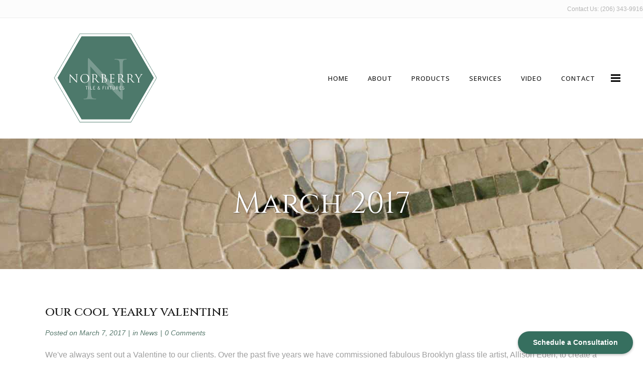

--- FILE ---
content_type: text/html; charset=UTF-8
request_url: https://www.norberry.com/2017/03/
body_size: 14922
content:
<!DOCTYPE html>
<html dir="ltr" lang="en-US" prefix="og: https://ogp.me/ns#">
<head>
    	
		<meta charset="UTF-8" />
		<link rel="profile" href="http://gmpg.org/xfn/11" />
		<link rel="pingback" href="https://www.norberry.com/xmlrpc.php" />

	            <meta name="viewport" content="width=device-width,initial-scale=1,user-scalable=no">
        							<link rel="shortcut icon" type="image/x-icon" href="https://www.norberry.com/wp-content/uploads/2016/11/favicon.gif">
			<link rel="apple-touch-icon" href="https://www.norberry.com/wp-content/uploads/2016/11/favicon.gif"/>
			
	<title>March, 2017 - Norberry Tile</title>
<link href='//fonts.googleapis.com/css?family=Open+Sans:100,100italic,200,200italic,300,300italic,400,400italic,500,500italic,600,600italic,700,700italic,800,800italic,900,900italic%7CMontserrat:100,100italic,200,200italic,300,300italic,400,400italic,500,500italic,600,600italic,700,700italic,800,800italic,900,900italic%7CPT+Sans:100,100italic,200,200italic,300,300italic,400,400italic,500,500italic,600,600italic,700,700italic,800,800italic,900,900italic%7CRaleway:100,100italic,200,200italic,300,300italic,400,400italic,500,500italic,600,600italic,700,700italic,800,800italic,900,900italic%7CLato:100,100italic,200,200italic,300,300italic,400,400italic,500,500italic,600,600italic,700,700italic,800,800italic,900,900italic%7CCinzel:100,100italic,200,200italic,300,300italic,400,400italic,500,500italic,600,600italic,700,700italic,800,800italic,900,900italic%7COpen+Sans:100,100italic,200,200italic,300,300italic,400,400italic,500,500italic,600,600italic,700,700italic,800,800italic,900,900italic%7CPT+Sans:100,100italic,200,200italic,300,300italic,400,400italic,500,500italic,600,600italic,700,700italic,800,800italic,900,900italic%7CMontserrat:100,100italic,200,200italic,300,300italic,400,400italic,500,500italic,600,600italic,700,700italic,800,800italic,900,900italic%7CRaleway:100,100italic,200,200italic,300,300italic,400,400italic,500,500italic,600,600italic,700,700italic,800,800italic,900,900italic%26subset%3Dlatin%2Clatin-ext' rel='stylesheet' type='text/css' />
	<style>img:is([sizes="auto" i], [sizes^="auto," i]) { contain-intrinsic-size: 3000px 1500px }</style>
	
		<!-- All in One SEO 4.8.1.1 - aioseo.com -->
	<meta name="robots" content="max-image-preview:large" />
	<link rel="canonical" href="https://www.norberry.com/2017/03/" />
	<meta name="generator" content="All in One SEO (AIOSEO) 4.8.1.1" />
		<script type="application/ld+json" class="aioseo-schema">
			{"@context":"https:\/\/schema.org","@graph":[{"@type":"BreadcrumbList","@id":"https:\/\/www.norberry.com\/2017\/03\/#breadcrumblist","itemListElement":[{"@type":"ListItem","@id":"https:\/\/www.norberry.com\/#listItem","position":1,"name":"Home","item":"https:\/\/www.norberry.com\/","nextItem":{"@type":"ListItem","@id":"https:\/\/www.norberry.com\/2017\/#listItem","name":"2017"}},{"@type":"ListItem","@id":"https:\/\/www.norberry.com\/2017\/#listItem","position":2,"name":"2017","item":"https:\/\/www.norberry.com\/2017\/","nextItem":{"@type":"ListItem","@id":"https:\/\/www.norberry.com\/2017\/03\/#listItem","name":"March, 2017"},"previousItem":{"@type":"ListItem","@id":"https:\/\/www.norberry.com\/#listItem","name":"Home"}},{"@type":"ListItem","@id":"https:\/\/www.norberry.com\/2017\/03\/#listItem","position":3,"name":"March, 2017","previousItem":{"@type":"ListItem","@id":"https:\/\/www.norberry.com\/2017\/#listItem","name":"2017"}}]},{"@type":"CollectionPage","@id":"https:\/\/www.norberry.com\/2017\/03\/#collectionpage","url":"https:\/\/www.norberry.com\/2017\/03\/","name":"March, 2017 - Norberry Tile","inLanguage":"en-US","isPartOf":{"@id":"https:\/\/www.norberry.com\/#website"},"breadcrumb":{"@id":"https:\/\/www.norberry.com\/2017\/03\/#breadcrumblist"}},{"@type":"Organization","@id":"https:\/\/www.norberry.com\/#organization","name":"Norberry Tile","description":"Surfaces with Depth","url":"https:\/\/www.norberry.com\/"},{"@type":"WebSite","@id":"https:\/\/www.norberry.com\/#website","url":"https:\/\/www.norberry.com\/","name":"Norberry Tile","description":"Surfaces with Depth","inLanguage":"en-US","publisher":{"@id":"https:\/\/www.norberry.com\/#organization"}}]}
		</script>
		<!-- All in One SEO -->

<link rel='dns-prefetch' href='//platform-api.sharethis.com' />
<link rel='dns-prefetch' href='//www.googletagmanager.com' />
<link rel="alternate" type="application/rss+xml" title="Norberry Tile &raquo; Feed" href="https://www.norberry.com/feed/" />
<link rel="alternate" type="application/rss+xml" title="Norberry Tile &raquo; Comments Feed" href="https://www.norberry.com/comments/feed/" />
		<!-- This site uses the Google Analytics by MonsterInsights plugin v9.10.0 - Using Analytics tracking - https://www.monsterinsights.com/ -->
							<script src="//www.googletagmanager.com/gtag/js?id=G-D5JP9WR9V1"  data-cfasync="false" data-wpfc-render="false" type="text/javascript" async></script>
			<script data-cfasync="false" data-wpfc-render="false" type="text/javascript">
				var mi_version = '9.10.0';
				var mi_track_user = true;
				var mi_no_track_reason = '';
								var MonsterInsightsDefaultLocations = {"page_location":"https:\/\/www.norberry.com\/2017\/03\/"};
								if ( typeof MonsterInsightsPrivacyGuardFilter === 'function' ) {
					var MonsterInsightsLocations = (typeof MonsterInsightsExcludeQuery === 'object') ? MonsterInsightsPrivacyGuardFilter( MonsterInsightsExcludeQuery ) : MonsterInsightsPrivacyGuardFilter( MonsterInsightsDefaultLocations );
				} else {
					var MonsterInsightsLocations = (typeof MonsterInsightsExcludeQuery === 'object') ? MonsterInsightsExcludeQuery : MonsterInsightsDefaultLocations;
				}

								var disableStrs = [
										'ga-disable-G-D5JP9WR9V1',
									];

				/* Function to detect opted out users */
				function __gtagTrackerIsOptedOut() {
					for (var index = 0; index < disableStrs.length; index++) {
						if (document.cookie.indexOf(disableStrs[index] + '=true') > -1) {
							return true;
						}
					}

					return false;
				}

				/* Disable tracking if the opt-out cookie exists. */
				if (__gtagTrackerIsOptedOut()) {
					for (var index = 0; index < disableStrs.length; index++) {
						window[disableStrs[index]] = true;
					}
				}

				/* Opt-out function */
				function __gtagTrackerOptout() {
					for (var index = 0; index < disableStrs.length; index++) {
						document.cookie = disableStrs[index] + '=true; expires=Thu, 31 Dec 2099 23:59:59 UTC; path=/';
						window[disableStrs[index]] = true;
					}
				}

				if ('undefined' === typeof gaOptout) {
					function gaOptout() {
						__gtagTrackerOptout();
					}
				}
								window.dataLayer = window.dataLayer || [];

				window.MonsterInsightsDualTracker = {
					helpers: {},
					trackers: {},
				};
				if (mi_track_user) {
					function __gtagDataLayer() {
						dataLayer.push(arguments);
					}

					function __gtagTracker(type, name, parameters) {
						if (!parameters) {
							parameters = {};
						}

						if (parameters.send_to) {
							__gtagDataLayer.apply(null, arguments);
							return;
						}

						if (type === 'event') {
														parameters.send_to = monsterinsights_frontend.v4_id;
							var hookName = name;
							if (typeof parameters['event_category'] !== 'undefined') {
								hookName = parameters['event_category'] + ':' + name;
							}

							if (typeof MonsterInsightsDualTracker.trackers[hookName] !== 'undefined') {
								MonsterInsightsDualTracker.trackers[hookName](parameters);
							} else {
								__gtagDataLayer('event', name, parameters);
							}
							
						} else {
							__gtagDataLayer.apply(null, arguments);
						}
					}

					__gtagTracker('js', new Date());
					__gtagTracker('set', {
						'developer_id.dZGIzZG': true,
											});
					if ( MonsterInsightsLocations.page_location ) {
						__gtagTracker('set', MonsterInsightsLocations);
					}
										__gtagTracker('config', 'G-D5JP9WR9V1', {"forceSSL":"true","link_attribution":"true"} );
										window.gtag = __gtagTracker;										(function () {
						/* https://developers.google.com/analytics/devguides/collection/analyticsjs/ */
						/* ga and __gaTracker compatibility shim. */
						var noopfn = function () {
							return null;
						};
						var newtracker = function () {
							return new Tracker();
						};
						var Tracker = function () {
							return null;
						};
						var p = Tracker.prototype;
						p.get = noopfn;
						p.set = noopfn;
						p.send = function () {
							var args = Array.prototype.slice.call(arguments);
							args.unshift('send');
							__gaTracker.apply(null, args);
						};
						var __gaTracker = function () {
							var len = arguments.length;
							if (len === 0) {
								return;
							}
							var f = arguments[len - 1];
							if (typeof f !== 'object' || f === null || typeof f.hitCallback !== 'function') {
								if ('send' === arguments[0]) {
									var hitConverted, hitObject = false, action;
									if ('event' === arguments[1]) {
										if ('undefined' !== typeof arguments[3]) {
											hitObject = {
												'eventAction': arguments[3],
												'eventCategory': arguments[2],
												'eventLabel': arguments[4],
												'value': arguments[5] ? arguments[5] : 1,
											}
										}
									}
									if ('pageview' === arguments[1]) {
										if ('undefined' !== typeof arguments[2]) {
											hitObject = {
												'eventAction': 'page_view',
												'page_path': arguments[2],
											}
										}
									}
									if (typeof arguments[2] === 'object') {
										hitObject = arguments[2];
									}
									if (typeof arguments[5] === 'object') {
										Object.assign(hitObject, arguments[5]);
									}
									if ('undefined' !== typeof arguments[1].hitType) {
										hitObject = arguments[1];
										if ('pageview' === hitObject.hitType) {
											hitObject.eventAction = 'page_view';
										}
									}
									if (hitObject) {
										action = 'timing' === arguments[1].hitType ? 'timing_complete' : hitObject.eventAction;
										hitConverted = mapArgs(hitObject);
										__gtagTracker('event', action, hitConverted);
									}
								}
								return;
							}

							function mapArgs(args) {
								var arg, hit = {};
								var gaMap = {
									'eventCategory': 'event_category',
									'eventAction': 'event_action',
									'eventLabel': 'event_label',
									'eventValue': 'event_value',
									'nonInteraction': 'non_interaction',
									'timingCategory': 'event_category',
									'timingVar': 'name',
									'timingValue': 'value',
									'timingLabel': 'event_label',
									'page': 'page_path',
									'location': 'page_location',
									'title': 'page_title',
									'referrer' : 'page_referrer',
								};
								for (arg in args) {
																		if (!(!args.hasOwnProperty(arg) || !gaMap.hasOwnProperty(arg))) {
										hit[gaMap[arg]] = args[arg];
									} else {
										hit[arg] = args[arg];
									}
								}
								return hit;
							}

							try {
								f.hitCallback();
							} catch (ex) {
							}
						};
						__gaTracker.create = newtracker;
						__gaTracker.getByName = newtracker;
						__gaTracker.getAll = function () {
							return [];
						};
						__gaTracker.remove = noopfn;
						__gaTracker.loaded = true;
						window['__gaTracker'] = __gaTracker;
					})();
									} else {
										console.log("");
					(function () {
						function __gtagTracker() {
							return null;
						}

						window['__gtagTracker'] = __gtagTracker;
						window['gtag'] = __gtagTracker;
					})();
									}
			</script>
							<!-- / Google Analytics by MonsterInsights -->
		<script type="text/javascript">
/* <![CDATA[ */
window._wpemojiSettings = {"baseUrl":"https:\/\/s.w.org\/images\/core\/emoji\/15.0.3\/72x72\/","ext":".png","svgUrl":"https:\/\/s.w.org\/images\/core\/emoji\/15.0.3\/svg\/","svgExt":".svg","source":{"concatemoji":"https:\/\/www.norberry.com\/wp-includes\/js\/wp-emoji-release.min.js?ver=6.7.4"}};
/*! This file is auto-generated */
!function(i,n){var o,s,e;function c(e){try{var t={supportTests:e,timestamp:(new Date).valueOf()};sessionStorage.setItem(o,JSON.stringify(t))}catch(e){}}function p(e,t,n){e.clearRect(0,0,e.canvas.width,e.canvas.height),e.fillText(t,0,0);var t=new Uint32Array(e.getImageData(0,0,e.canvas.width,e.canvas.height).data),r=(e.clearRect(0,0,e.canvas.width,e.canvas.height),e.fillText(n,0,0),new Uint32Array(e.getImageData(0,0,e.canvas.width,e.canvas.height).data));return t.every(function(e,t){return e===r[t]})}function u(e,t,n){switch(t){case"flag":return n(e,"\ud83c\udff3\ufe0f\u200d\u26a7\ufe0f","\ud83c\udff3\ufe0f\u200b\u26a7\ufe0f")?!1:!n(e,"\ud83c\uddfa\ud83c\uddf3","\ud83c\uddfa\u200b\ud83c\uddf3")&&!n(e,"\ud83c\udff4\udb40\udc67\udb40\udc62\udb40\udc65\udb40\udc6e\udb40\udc67\udb40\udc7f","\ud83c\udff4\u200b\udb40\udc67\u200b\udb40\udc62\u200b\udb40\udc65\u200b\udb40\udc6e\u200b\udb40\udc67\u200b\udb40\udc7f");case"emoji":return!n(e,"\ud83d\udc26\u200d\u2b1b","\ud83d\udc26\u200b\u2b1b")}return!1}function f(e,t,n){var r="undefined"!=typeof WorkerGlobalScope&&self instanceof WorkerGlobalScope?new OffscreenCanvas(300,150):i.createElement("canvas"),a=r.getContext("2d",{willReadFrequently:!0}),o=(a.textBaseline="top",a.font="600 32px Arial",{});return e.forEach(function(e){o[e]=t(a,e,n)}),o}function t(e){var t=i.createElement("script");t.src=e,t.defer=!0,i.head.appendChild(t)}"undefined"!=typeof Promise&&(o="wpEmojiSettingsSupports",s=["flag","emoji"],n.supports={everything:!0,everythingExceptFlag:!0},e=new Promise(function(e){i.addEventListener("DOMContentLoaded",e,{once:!0})}),new Promise(function(t){var n=function(){try{var e=JSON.parse(sessionStorage.getItem(o));if("object"==typeof e&&"number"==typeof e.timestamp&&(new Date).valueOf()<e.timestamp+604800&&"object"==typeof e.supportTests)return e.supportTests}catch(e){}return null}();if(!n){if("undefined"!=typeof Worker&&"undefined"!=typeof OffscreenCanvas&&"undefined"!=typeof URL&&URL.createObjectURL&&"undefined"!=typeof Blob)try{var e="postMessage("+f.toString()+"("+[JSON.stringify(s),u.toString(),p.toString()].join(",")+"));",r=new Blob([e],{type:"text/javascript"}),a=new Worker(URL.createObjectURL(r),{name:"wpTestEmojiSupports"});return void(a.onmessage=function(e){c(n=e.data),a.terminate(),t(n)})}catch(e){}c(n=f(s,u,p))}t(n)}).then(function(e){for(var t in e)n.supports[t]=e[t],n.supports.everything=n.supports.everything&&n.supports[t],"flag"!==t&&(n.supports.everythingExceptFlag=n.supports.everythingExceptFlag&&n.supports[t]);n.supports.everythingExceptFlag=n.supports.everythingExceptFlag&&!n.supports.flag,n.DOMReady=!1,n.readyCallback=function(){n.DOMReady=!0}}).then(function(){return e}).then(function(){var e;n.supports.everything||(n.readyCallback(),(e=n.source||{}).concatemoji?t(e.concatemoji):e.wpemoji&&e.twemoji&&(t(e.twemoji),t(e.wpemoji)))}))}((window,document),window._wpemojiSettings);
/* ]]> */
</script>
<style id='wp-emoji-styles-inline-css' type='text/css'>

	img.wp-smiley, img.emoji {
		display: inline !important;
		border: none !important;
		box-shadow: none !important;
		height: 1em !important;
		width: 1em !important;
		margin: 0 0.07em !important;
		vertical-align: -0.1em !important;
		background: none !important;
		padding: 0 !important;
	}
</style>
<link rel='stylesheet' id='wp-block-library-css' href='https://www.norberry.com/wp-includes/css/dist/block-library/style.min.css?ver=6.7.4' type='text/css' media='all' />
<style id='classic-theme-styles-inline-css' type='text/css'>
/*! This file is auto-generated */
.wp-block-button__link{color:#fff;background-color:#32373c;border-radius:9999px;box-shadow:none;text-decoration:none;padding:calc(.667em + 2px) calc(1.333em + 2px);font-size:1.125em}.wp-block-file__button{background:#32373c;color:#fff;text-decoration:none}
</style>
<style id='global-styles-inline-css' type='text/css'>
:root{--wp--preset--aspect-ratio--square: 1;--wp--preset--aspect-ratio--4-3: 4/3;--wp--preset--aspect-ratio--3-4: 3/4;--wp--preset--aspect-ratio--3-2: 3/2;--wp--preset--aspect-ratio--2-3: 2/3;--wp--preset--aspect-ratio--16-9: 16/9;--wp--preset--aspect-ratio--9-16: 9/16;--wp--preset--color--black: #000000;--wp--preset--color--cyan-bluish-gray: #abb8c3;--wp--preset--color--white: #ffffff;--wp--preset--color--pale-pink: #f78da7;--wp--preset--color--vivid-red: #cf2e2e;--wp--preset--color--luminous-vivid-orange: #ff6900;--wp--preset--color--luminous-vivid-amber: #fcb900;--wp--preset--color--light-green-cyan: #7bdcb5;--wp--preset--color--vivid-green-cyan: #00d084;--wp--preset--color--pale-cyan-blue: #8ed1fc;--wp--preset--color--vivid-cyan-blue: #0693e3;--wp--preset--color--vivid-purple: #9b51e0;--wp--preset--gradient--vivid-cyan-blue-to-vivid-purple: linear-gradient(135deg,rgba(6,147,227,1) 0%,rgb(155,81,224) 100%);--wp--preset--gradient--light-green-cyan-to-vivid-green-cyan: linear-gradient(135deg,rgb(122,220,180) 0%,rgb(0,208,130) 100%);--wp--preset--gradient--luminous-vivid-amber-to-luminous-vivid-orange: linear-gradient(135deg,rgba(252,185,0,1) 0%,rgba(255,105,0,1) 100%);--wp--preset--gradient--luminous-vivid-orange-to-vivid-red: linear-gradient(135deg,rgba(255,105,0,1) 0%,rgb(207,46,46) 100%);--wp--preset--gradient--very-light-gray-to-cyan-bluish-gray: linear-gradient(135deg,rgb(238,238,238) 0%,rgb(169,184,195) 100%);--wp--preset--gradient--cool-to-warm-spectrum: linear-gradient(135deg,rgb(74,234,220) 0%,rgb(151,120,209) 20%,rgb(207,42,186) 40%,rgb(238,44,130) 60%,rgb(251,105,98) 80%,rgb(254,248,76) 100%);--wp--preset--gradient--blush-light-purple: linear-gradient(135deg,rgb(255,206,236) 0%,rgb(152,150,240) 100%);--wp--preset--gradient--blush-bordeaux: linear-gradient(135deg,rgb(254,205,165) 0%,rgb(254,45,45) 50%,rgb(107,0,62) 100%);--wp--preset--gradient--luminous-dusk: linear-gradient(135deg,rgb(255,203,112) 0%,rgb(199,81,192) 50%,rgb(65,88,208) 100%);--wp--preset--gradient--pale-ocean: linear-gradient(135deg,rgb(255,245,203) 0%,rgb(182,227,212) 50%,rgb(51,167,181) 100%);--wp--preset--gradient--electric-grass: linear-gradient(135deg,rgb(202,248,128) 0%,rgb(113,206,126) 100%);--wp--preset--gradient--midnight: linear-gradient(135deg,rgb(2,3,129) 0%,rgb(40,116,252) 100%);--wp--preset--font-size--small: 13px;--wp--preset--font-size--medium: 20px;--wp--preset--font-size--large: 36px;--wp--preset--font-size--x-large: 42px;--wp--preset--spacing--20: 0.44rem;--wp--preset--spacing--30: 0.67rem;--wp--preset--spacing--40: 1rem;--wp--preset--spacing--50: 1.5rem;--wp--preset--spacing--60: 2.25rem;--wp--preset--spacing--70: 3.38rem;--wp--preset--spacing--80: 5.06rem;--wp--preset--shadow--natural: 6px 6px 9px rgba(0, 0, 0, 0.2);--wp--preset--shadow--deep: 12px 12px 50px rgba(0, 0, 0, 0.4);--wp--preset--shadow--sharp: 6px 6px 0px rgba(0, 0, 0, 0.2);--wp--preset--shadow--outlined: 6px 6px 0px -3px rgba(255, 255, 255, 1), 6px 6px rgba(0, 0, 0, 1);--wp--preset--shadow--crisp: 6px 6px 0px rgba(0, 0, 0, 1);}:where(.is-layout-flex){gap: 0.5em;}:where(.is-layout-grid){gap: 0.5em;}body .is-layout-flex{display: flex;}.is-layout-flex{flex-wrap: wrap;align-items: center;}.is-layout-flex > :is(*, div){margin: 0;}body .is-layout-grid{display: grid;}.is-layout-grid > :is(*, div){margin: 0;}:where(.wp-block-columns.is-layout-flex){gap: 2em;}:where(.wp-block-columns.is-layout-grid){gap: 2em;}:where(.wp-block-post-template.is-layout-flex){gap: 1.25em;}:where(.wp-block-post-template.is-layout-grid){gap: 1.25em;}.has-black-color{color: var(--wp--preset--color--black) !important;}.has-cyan-bluish-gray-color{color: var(--wp--preset--color--cyan-bluish-gray) !important;}.has-white-color{color: var(--wp--preset--color--white) !important;}.has-pale-pink-color{color: var(--wp--preset--color--pale-pink) !important;}.has-vivid-red-color{color: var(--wp--preset--color--vivid-red) !important;}.has-luminous-vivid-orange-color{color: var(--wp--preset--color--luminous-vivid-orange) !important;}.has-luminous-vivid-amber-color{color: var(--wp--preset--color--luminous-vivid-amber) !important;}.has-light-green-cyan-color{color: var(--wp--preset--color--light-green-cyan) !important;}.has-vivid-green-cyan-color{color: var(--wp--preset--color--vivid-green-cyan) !important;}.has-pale-cyan-blue-color{color: var(--wp--preset--color--pale-cyan-blue) !important;}.has-vivid-cyan-blue-color{color: var(--wp--preset--color--vivid-cyan-blue) !important;}.has-vivid-purple-color{color: var(--wp--preset--color--vivid-purple) !important;}.has-black-background-color{background-color: var(--wp--preset--color--black) !important;}.has-cyan-bluish-gray-background-color{background-color: var(--wp--preset--color--cyan-bluish-gray) !important;}.has-white-background-color{background-color: var(--wp--preset--color--white) !important;}.has-pale-pink-background-color{background-color: var(--wp--preset--color--pale-pink) !important;}.has-vivid-red-background-color{background-color: var(--wp--preset--color--vivid-red) !important;}.has-luminous-vivid-orange-background-color{background-color: var(--wp--preset--color--luminous-vivid-orange) !important;}.has-luminous-vivid-amber-background-color{background-color: var(--wp--preset--color--luminous-vivid-amber) !important;}.has-light-green-cyan-background-color{background-color: var(--wp--preset--color--light-green-cyan) !important;}.has-vivid-green-cyan-background-color{background-color: var(--wp--preset--color--vivid-green-cyan) !important;}.has-pale-cyan-blue-background-color{background-color: var(--wp--preset--color--pale-cyan-blue) !important;}.has-vivid-cyan-blue-background-color{background-color: var(--wp--preset--color--vivid-cyan-blue) !important;}.has-vivid-purple-background-color{background-color: var(--wp--preset--color--vivid-purple) !important;}.has-black-border-color{border-color: var(--wp--preset--color--black) !important;}.has-cyan-bluish-gray-border-color{border-color: var(--wp--preset--color--cyan-bluish-gray) !important;}.has-white-border-color{border-color: var(--wp--preset--color--white) !important;}.has-pale-pink-border-color{border-color: var(--wp--preset--color--pale-pink) !important;}.has-vivid-red-border-color{border-color: var(--wp--preset--color--vivid-red) !important;}.has-luminous-vivid-orange-border-color{border-color: var(--wp--preset--color--luminous-vivid-orange) !important;}.has-luminous-vivid-amber-border-color{border-color: var(--wp--preset--color--luminous-vivid-amber) !important;}.has-light-green-cyan-border-color{border-color: var(--wp--preset--color--light-green-cyan) !important;}.has-vivid-green-cyan-border-color{border-color: var(--wp--preset--color--vivid-green-cyan) !important;}.has-pale-cyan-blue-border-color{border-color: var(--wp--preset--color--pale-cyan-blue) !important;}.has-vivid-cyan-blue-border-color{border-color: var(--wp--preset--color--vivid-cyan-blue) !important;}.has-vivid-purple-border-color{border-color: var(--wp--preset--color--vivid-purple) !important;}.has-vivid-cyan-blue-to-vivid-purple-gradient-background{background: var(--wp--preset--gradient--vivid-cyan-blue-to-vivid-purple) !important;}.has-light-green-cyan-to-vivid-green-cyan-gradient-background{background: var(--wp--preset--gradient--light-green-cyan-to-vivid-green-cyan) !important;}.has-luminous-vivid-amber-to-luminous-vivid-orange-gradient-background{background: var(--wp--preset--gradient--luminous-vivid-amber-to-luminous-vivid-orange) !important;}.has-luminous-vivid-orange-to-vivid-red-gradient-background{background: var(--wp--preset--gradient--luminous-vivid-orange-to-vivid-red) !important;}.has-very-light-gray-to-cyan-bluish-gray-gradient-background{background: var(--wp--preset--gradient--very-light-gray-to-cyan-bluish-gray) !important;}.has-cool-to-warm-spectrum-gradient-background{background: var(--wp--preset--gradient--cool-to-warm-spectrum) !important;}.has-blush-light-purple-gradient-background{background: var(--wp--preset--gradient--blush-light-purple) !important;}.has-blush-bordeaux-gradient-background{background: var(--wp--preset--gradient--blush-bordeaux) !important;}.has-luminous-dusk-gradient-background{background: var(--wp--preset--gradient--luminous-dusk) !important;}.has-pale-ocean-gradient-background{background: var(--wp--preset--gradient--pale-ocean) !important;}.has-electric-grass-gradient-background{background: var(--wp--preset--gradient--electric-grass) !important;}.has-midnight-gradient-background{background: var(--wp--preset--gradient--midnight) !important;}.has-small-font-size{font-size: var(--wp--preset--font-size--small) !important;}.has-medium-font-size{font-size: var(--wp--preset--font-size--medium) !important;}.has-large-font-size{font-size: var(--wp--preset--font-size--large) !important;}.has-x-large-font-size{font-size: var(--wp--preset--font-size--x-large) !important;}
:where(.wp-block-post-template.is-layout-flex){gap: 1.25em;}:where(.wp-block-post-template.is-layout-grid){gap: 1.25em;}
:where(.wp-block-columns.is-layout-flex){gap: 2em;}:where(.wp-block-columns.is-layout-grid){gap: 2em;}
:root :where(.wp-block-pullquote){font-size: 1.5em;line-height: 1.6;}
</style>
<link rel='stylesheet' id='mediaelement-css' href='https://www.norberry.com/wp-includes/js/mediaelement/mediaelementplayer-legacy.min.css?ver=4.2.17' type='text/css' media='all' />
<link rel='stylesheet' id='wp-mediaelement-css' href='https://www.norberry.com/wp-includes/js/mediaelement/wp-mediaelement.min.css?ver=6.7.4' type='text/css' media='all' />
<link rel='stylesheet' id='capri-default-style-css' href='https://www.norberry.com/wp-content/themes/capri/style.css?ver=6.7.4' type='text/css' media='all' />
<link rel='stylesheet' id='capri-stylesheet-css' href='https://www.norberry.com/wp-content/themes/capri/css/stylesheet.min.css?ver=6.7.4' type='text/css' media='all' />
<link rel='stylesheet' id='capri-blog-css' href='https://www.norberry.com/wp-content/themes/capri/css/blog.min.css?ver=6.7.4' type='text/css' media='all' />
<link rel='stylesheet' id='capri-style-dynamic-css' href='https://www.norberry.com/wp-content/themes/capri/css/style_dynamic.css?ver=1719613305' type='text/css' media='all' />
<link rel='stylesheet' id='capri-font_awesome-css' href='https://www.norberry.com/wp-content/themes/capri/css/font-awesome/css/font-awesome.min.css?ver=6.7.4' type='text/css' media='all' />
<link rel='stylesheet' id='capri-font_elegant-css' href='https://www.norberry.com/wp-content/themes/capri/css/elegant-icons/style.min.css?ver=6.7.4' type='text/css' media='all' />
<link rel='stylesheet' id='capri-ion_icons-css' href='https://www.norberry.com/wp-content/themes/capri/css/ion-icons/css/ionicons.min.css?ver=6.7.4' type='text/css' media='all' />
<link rel='stylesheet' id='capri-linea_icons-css' href='https://www.norberry.com/wp-content/themes/capri/css/linea-icons/style.css?ver=6.7.4' type='text/css' media='all' />
<link rel='stylesheet' id='capri-simple_line_icons-css' href='https://www.norberry.com/wp-content/themes/capri/css/simple-line-icons/simple-line-icons.css?ver=6.7.4' type='text/css' media='all' />
<link rel='stylesheet' id='capri-dripicons-css' href='https://www.norberry.com/wp-content/themes/capri/css/dripicons/dripicons.css?ver=6.7.4' type='text/css' media='all' />
<link rel='stylesheet' id='capri-responsive-css' href='https://www.norberry.com/wp-content/themes/capri/css/responsive.min.css?ver=6.7.4' type='text/css' media='all' />
<link rel='stylesheet' id='capri-style-dynamic-responsive-css' href='https://www.norberry.com/wp-content/themes/capri/css/style_dynamic_responsive.css?ver=1719613305' type='text/css' media='all' />
<style id='capri-style-dynamic-responsive-inline-css' type='text/css'>
.consultation-form input#gform_submit_button_3 {
    background: #528b7e;
    color: white;
    padding: 15px;
    font-family: 'Cinzel', sans-serif;
    font-size: 22px;
    font-weight: 500;
    border: none;
    cursor: pointer;
}
.consultation-form input#gform_submit_button_3:hover {
    background: #91cdbf;
}
</style>
<link rel='stylesheet' id='js_composer_front-css' href='https://www.norberry.com/wp-content/plugins/js_composer/assets/css/js_composer.min.css?ver=7.9' type='text/css' media='all' />
<link rel='stylesheet' id='capri-mac-stylesheet-css' href='https://www.norberry.com/wp-content/themes/capri/css/mac_stylesheet.css?ver=6.7.4' type='text/css' media='all' />
<link rel='stylesheet' id='capri-webkit-css' href='https://www.norberry.com/wp-content/themes/capri/css/webkit_stylesheet.css?ver=6.7.4' type='text/css' media='all' />
<link rel='stylesheet' id='childstyle-css' href='https://www.norberry.com/wp-content/themes/capri-child/style.css?ver=6.7.4' type='text/css' media='all' />
<script type="text/javascript" src="https://www.norberry.com/wp-content/plugins/google-analytics-for-wordpress/assets/js/frontend-gtag.min.js?ver=9.10.0" id="monsterinsights-frontend-script-js" async="async" data-wp-strategy="async"></script>
<script data-cfasync="false" data-wpfc-render="false" type="text/javascript" id='monsterinsights-frontend-script-js-extra'>/* <![CDATA[ */
var monsterinsights_frontend = {"js_events_tracking":"true","download_extensions":"doc,pdf,ppt,zip,xls,docx,pptx,xlsx","inbound_paths":"[{\"path\":\"\\\/go\\\/\",\"label\":\"affiliate\"},{\"path\":\"\\\/recommend\\\/\",\"label\":\"affiliate\"}]","home_url":"https:\/\/www.norberry.com","hash_tracking":"false","v4_id":"G-D5JP9WR9V1"};/* ]]> */
</script>
<script type="text/javascript" src="https://www.norberry.com/wp-includes/js/jquery/jquery.min.js?ver=3.7.1" id="jquery-core-js"></script>
<script type="text/javascript" src="https://www.norberry.com/wp-includes/js/jquery/jquery-migrate.min.js?ver=3.4.1" id="jquery-migrate-js"></script>
<script type="text/javascript" src="//platform-api.sharethis.com/js/sharethis.js#source=googleanalytics-wordpress#product=ga&amp;property=618c3030e60d300012aa0c96" id="googleanalytics-platform-sharethis-js"></script>

<!-- Google tag (gtag.js) snippet added by Site Kit -->

<!-- Google Analytics snippet added by Site Kit -->
<script type="text/javascript" src="https://www.googletagmanager.com/gtag/js?id=GT-T9KFLKD" id="google_gtagjs-js" async></script>
<script type="text/javascript" id="google_gtagjs-js-after">
/* <![CDATA[ */
window.dataLayer = window.dataLayer || [];function gtag(){dataLayer.push(arguments);}
gtag("set","linker",{"domains":["www.norberry.com"]});
gtag("js", new Date());
gtag("set", "developer_id.dZTNiMT", true);
gtag("config", "GT-T9KFLKD");
/* ]]> */
</script>

<!-- End Google tag (gtag.js) snippet added by Site Kit -->
<script></script><link rel="https://api.w.org/" href="https://www.norberry.com/wp-json/" /><link rel="EditURI" type="application/rsd+xml" title="RSD" href="https://www.norberry.com/xmlrpc.php?rsd" />
<meta name="generator" content="WordPress 6.7.4" />
<meta name="generator" content="Site Kit by Google 1.149.1" /><!-- Google Tag Manager -->
<script>(function(w,d,s,l,i){w[l]=w[l]||[];w[l].push({'gtm.start':
new Date().getTime(),event:'gtm.js'});var f=d.getElementsByTagName(s)[0],
j=d.createElement(s),dl=l!='dataLayer'?'&l='+l:'';j.async=true;j.src=
'https://www.googletagmanager.com/gtm.js?id='+i+dl;f.parentNode.insertBefore(j,f);
})(window,document,'script','dataLayer','GTM-WK5ZTZB');</script>
<!-- End Google Tag Manager -->
<!-- Google tag (gtag.js) -->
<script async src="https://www.googletagmanager.com/gtag/js?id=G-9T76KK7BZW"></script>
<script>
  window.dataLayer = window.dataLayer || [];
  function gtag(){dataLayer.push(arguments);}
  gtag('js', new Date());

  gtag('config', 'G-9T76KK7BZW');
</script>
<script>
(function() {
	(function (i, s, o, g, r, a, m) {
		i['GoogleAnalyticsObject'] = r;
		i[r] = i[r] || function () {
				(i[r].q = i[r].q || []).push(arguments)
			}, i[r].l = 1 * new Date();
		a = s.createElement(o),
			m = s.getElementsByTagName(o)[0];
		a.async = 1;
		a.src = g;
		m.parentNode.insertBefore(a, m)
	})(window, document, 'script', 'https://google-analytics.com/analytics.js', 'ga');

	ga('create', 'UA-87279847-1', 'auto');
			ga('send', 'pageview');
	})();
</script>
<meta name="generator" content="Powered by WPBakery Page Builder - drag and drop page builder for WordPress."/>
		<style type="text/css" id="wp-custom-css">
			.masonry_gallery_item.square_small .masonry_gallery_item_inner {
    background-color: rgba(255, 255, 255, .9);
}		</style>
		<style media="print" type="text/css">div.faq_answer { display: block!important; }p.faq_nav { display: none; }</style><noscript><style> .wpb_animate_when_almost_visible { opacity: 1; }</style></noscript></head>

<body class="archive date qode-core-2.1.2 select-core-2.1.2  capri child-child-ver-1.0.0 capri-ver-3.4  vertical_menu_background_opacity  vertical_menu_with_scroll smooth_scroll fade_push_text_top blog_installed wpb-js-composer js-comp-ver-7.9 vc_responsive">

	<div class="ajax_loader">
		<div class="ajax_loader_1">
			<div class="cube"></div>		</div>
	</div>

<div class="wrapper">
<div class="wrapper_inner">


			<header class="page_header scrolled_not_transparent has_top scroll_header_top_area  stick">
			<div class="header_inner clearfix">
				

				<div class="header_top_bottom_holder">
											<div class="header_top clearfix"  >
																	<div class="left">
											<div class="inner">
																							</div>
										</div>
										<div class="right">
											<div class="inner">
												<div class="header-widget widget_black_studio_tinymce header-right-widget">Contact Us: (206) 343-9916  <div class="textwidget"></div></div>											</div>
										</div>
																</div>
										<div class="header_bottom  header_full_width clearfix "  >
																								<div class="header_inner_left">
																															<div class="mobile_menu_button">
										<span>
											<i class="qode_icon_font_awesome fa fa-bars "></i>										</span>
											</div>
										


																					<div class="logo_wrapper" >
																								<div class="q_logo"><a  href="https://www.norberry.com/"><img class="normal" src="https://www.norberry.com/wp-content/uploads/2016/06/teal-logo.png" alt="Logo"/><img class="light" src="https://www.norberry.com/wp-content/uploads/2016/06/teal-logo.png" alt="Logo"/><img class="dark" src="https://www.norberry.com/wp-content/uploads/2016/06/teal-logo.png" alt="Logo"/><img class="sticky" src="https://www.norberry.com/wp-content/uploads/2016/06/teal-logo.png" alt="Logo"/><img class="mobile" src="https://www.norberry.com/wp-content/uploads/2016/06/teal-logo.png" alt="Logo"/><img class="popup" src="https://www.norberry.com/wp-content/themes/capri/img/logo_white.png" alt="Logo"/></a></div>
																							</div>
										

																													</div>
																																																	<div class="header_inner_right">
												<div class="side_menu_button_wrapper right">
																																							<div class="side_menu_button">

														
																													<a href="javascript:void(0)" class="popup_menu medium fade_push_text_top"><span class="popup_menu_inner"><i class="line">&nbsp;</i></span></a>
																																									</div>
												</div>
											</div>
																																								<nav class="main_menu drop_down   right">
											<ul id="menu-main-menu" class=""><li id="nav-menu-item-50544" class="menu-item menu-item-type-post_type menu-item-object-page menu-item-home  narrow"><a href="https://www.norberry.com/" class=""><span class="item_inner"><span class="menu_icon_wrapper"><i class="menu_icon blank fa"></i></span><span class="item_text">Home</span></span><span class="plus"></span></a></li>
<li id="nav-menu-item-50541" class="menu-item menu-item-type-post_type menu-item-object-page menu-item-has-children  has_sub narrow"><a href="https://www.norberry.com/about-us/" class=""><span class="item_inner"><span class="menu_icon_wrapper"><i class="menu_icon blank fa"></i></span><span class="item_text">About</span></span><span class="plus"></span></a>
<div class="second"><div class="inner"><ul>
	<li id="nav-menu-item-51074" class="menu-item menu-item-type-post_type menu-item-object-page "><a href="https://www.norberry.com/about-us/" class=""><span class="item_inner"><span class="menu_icon_wrapper"><i class="menu_icon blank fa"></i></span><span class="item_text">About Us</span></span><span class="plus"></span></a></li>
	<li id="nav-menu-item-50781" class="menu-item menu-item-type-post_type menu-item-object-page "><a href="https://www.norberry.com/showroom/" class=""><span class="item_inner"><span class="menu_icon_wrapper"><i class="menu_icon blank fa"></i></span><span class="item_text">Showroom</span></span><span class="plus"></span></a></li>
	<li id="nav-menu-item-50579" class="menu-item menu-item-type-post_type menu-item-object-page "><a href="https://www.norberry.com/about-us/frequently-asked-questions/" class=""><span class="item_inner"><span class="menu_icon_wrapper"><i class="menu_icon blank fa"></i></span><span class="item_text">FAQ</span></span><span class="plus"></span></a></li>
	<li id="nav-menu-item-50583" class="menu-item menu-item-type-post_type menu-item-object-page "><a href="https://www.norberry.com/about-us/sets-us-apart/" class=""><span class="item_inner"><span class="menu_icon_wrapper"><i class="menu_icon blank fa"></i></span><span class="item_text">What Sets Us Apart?</span></span><span class="plus"></span></a></li>
	<li id="nav-menu-item-50582" class="menu-item menu-item-type-post_type menu-item-object-page "><a href="https://www.norberry.com/about-us/testimonials/" class=""><span class="item_inner"><span class="menu_icon_wrapper"><i class="menu_icon blank fa"></i></span><span class="item_text">Testimonials</span></span><span class="plus"></span></a></li>
</ul></div></div>
</li>
<li id="nav-menu-item-50584" class="menu-item menu-item-type-post_type menu-item-object-page menu-item-has-children  has_sub narrow"><a href="https://www.norberry.com/products/" class=""><span class="item_inner"><span class="menu_icon_wrapper"><i class="menu_icon blank fa"></i></span><span class="item_text">Products</span></span><span class="plus"></span></a>
<div class="second"><div class="inner"><ul>
	<li id="nav-menu-item-50588" class="menu-item menu-item-type-post_type menu-item-object-page "><a href="https://www.norberry.com/products/handmade/" class=""><span class="item_inner"><span class="menu_icon_wrapper"><i class="menu_icon blank fa"></i></span><span class="item_text">Handmade</span></span><span class="plus"></span></a></li>
	<li id="nav-menu-item-50592" class="menu-item menu-item-type-post_type menu-item-object-page "><a href="https://www.norberry.com/products/sustainable/" class=""><span class="item_inner"><span class="menu_icon_wrapper"><i class="menu_icon blank fa"></i></span><span class="item_text">Sustainable</span></span><span class="plus"></span></a></li>
	<li id="nav-menu-item-50586" class="menu-item menu-item-type-post_type menu-item-object-page "><a href="https://www.norberry.com/products/arts-and-crafts/" class=""><span class="item_inner"><span class="menu_icon_wrapper"><i class="menu_icon blank fa"></i></span><span class="item_text">Arts and Crafts</span></span><span class="plus"></span></a></li>
	<li id="nav-menu-item-50589" class="menu-item menu-item-type-post_type menu-item-object-page "><a href="https://www.norberry.com/products/mosaic/" class=""><span class="item_inner"><span class="menu_icon_wrapper"><i class="menu_icon blank fa"></i></span><span class="item_text">Mosaic</span></span><span class="plus"></span></a></li>
	<li id="nav-menu-item-50591" class="menu-item menu-item-type-post_type menu-item-object-page "><a href="https://www.norberry.com/products/stone/" class=""><span class="item_inner"><span class="menu_icon_wrapper"><i class="menu_icon blank fa"></i></span><span class="item_text">Stone</span></span><span class="plus"></span></a></li>
	<li id="nav-menu-item-50747" class="menu-item menu-item-type-post_type menu-item-object-page "><a href="https://www.norberry.com/products/slab/" class=""><span class="item_inner"><span class="menu_icon_wrapper"><i class="menu_icon blank fa"></i></span><span class="item_text">Slab</span></span><span class="plus"></span></a></li>
	<li id="nav-menu-item-50587" class="menu-item menu-item-type-post_type menu-item-object-page "><a href="https://www.norberry.com/products/custom/" class=""><span class="item_inner"><span class="menu_icon_wrapper"><i class="menu_icon blank fa"></i></span><span class="item_text">Custom</span></span><span class="plus"></span></a></li>
	<li id="nav-menu-item-50590" class="menu-item menu-item-type-post_type menu-item-object-page "><a href="https://www.norberry.com/products/plumbing/" class=""><span class="item_inner"><span class="menu_icon_wrapper"><i class="menu_icon blank fa"></i></span><span class="item_text">Seattle Plumbing Products</span></span><span class="plus"></span></a></li>
	<li id="nav-menu-item-50788" class="menu-item menu-item-type-post_type menu-item-object-page "><a href="https://www.norberry.com/products/product-lines-carry/" class=""><span class="item_inner"><span class="menu_icon_wrapper"><i class="menu_icon blank fa"></i></span><span class="item_text">Product Lines We Carry</span></span><span class="plus"></span></a></li>
	<li id="nav-menu-item-51039" class="menu-item menu-item-type-post_type menu-item-object-page "><a href="https://www.norberry.com/products/catalog-samples/" class=""><span class="item_inner"><span class="menu_icon_wrapper"><i class="menu_icon blank fa"></i></span><span class="item_text">Samples</span></span><span class="plus"></span></a></li>
</ul></div></div>
</li>
<li id="nav-menu-item-50540" class="menu-item menu-item-type-post_type menu-item-object-page  narrow"><a href="https://www.norberry.com/services/" class=""><span class="item_inner"><span class="menu_icon_wrapper"><i class="menu_icon blank fa"></i></span><span class="item_text">Services</span></span><span class="plus"></span></a></li>
<li id="nav-menu-item-51021" class="menu-item menu-item-type-post_type menu-item-object-page  narrow"><a href="https://www.norberry.com/gallery/video/" class=""><span class="item_inner"><span class="menu_icon_wrapper"><i class="menu_icon blank fa"></i></span><span class="item_text">Video</span></span><span class="plus"></span></a></li>
<li id="nav-menu-item-50539" class="menu-item menu-item-type-post_type menu-item-object-page menu-item-has-children  has_sub narrow"><a href="https://www.norberry.com/contact/" class=""><span class="item_inner"><span class="menu_icon_wrapper"><i class="menu_icon blank fa"></i></span><span class="item_text">Contact</span></span><span class="plus"></span></a>
<div class="second"><div class="inner"><ul>
	<li id="nav-menu-item-51026" class="menu-item menu-item-type-post_type menu-item-object-page "><a href="https://www.norberry.com/contact/project-request/" class=""><span class="item_inner"><span class="menu_icon_wrapper"><i class="menu_icon blank fa"></i></span><span class="item_text">Project Request</span></span><span class="plus"></span></a></li>
</ul></div></div>
</li>
</ul>										</nav>
																																																	<nav class="mobile_menu">
											<ul id="menu-main-menu-1" class=""><li id="mobile-menu-item-50544" class="menu-item menu-item-type-post_type menu-item-object-page menu-item-home  level0"><a href="https://www.norberry.com/" class=""><span>Home</span></a><span class="mobile_arrow"><i class="fa fa-angle-right"></i><i class="fa fa-angle-down"></i></span></li>
<li id="mobile-menu-item-50541" class="menu-item menu-item-type-post_type menu-item-object-page menu-item-has-children  has_sub level0"><a href="https://www.norberry.com/about-us/" class=""><span>About</span></a><span class="mobile_arrow"><i class="fa fa-angle-right"></i><i class="fa fa-angle-down"></i></span>
<ul class="sub_menu">
	<li id="mobile-menu-item-51074" class="menu-item menu-item-type-post_type menu-item-object-page  level1"><a href="https://www.norberry.com/about-us/" class=""><span>About Us</span></a><span class="mobile_arrow"><i class="fa fa-angle-right"></i><i class="fa fa-angle-down"></i></span></li>
	<li id="mobile-menu-item-50781" class="menu-item menu-item-type-post_type menu-item-object-page  level1"><a href="https://www.norberry.com/showroom/" class=""><span>Showroom</span></a><span class="mobile_arrow"><i class="fa fa-angle-right"></i><i class="fa fa-angle-down"></i></span></li>
	<li id="mobile-menu-item-50579" class="menu-item menu-item-type-post_type menu-item-object-page  level1"><a href="https://www.norberry.com/about-us/frequently-asked-questions/" class=""><span>FAQ</span></a><span class="mobile_arrow"><i class="fa fa-angle-right"></i><i class="fa fa-angle-down"></i></span></li>
	<li id="mobile-menu-item-50583" class="menu-item menu-item-type-post_type menu-item-object-page  level1"><a href="https://www.norberry.com/about-us/sets-us-apart/" class=""><span>What Sets Us Apart?</span></a><span class="mobile_arrow"><i class="fa fa-angle-right"></i><i class="fa fa-angle-down"></i></span></li>
	<li id="mobile-menu-item-50582" class="menu-item menu-item-type-post_type menu-item-object-page  level1"><a href="https://www.norberry.com/about-us/testimonials/" class=""><span>Testimonials</span></a><span class="mobile_arrow"><i class="fa fa-angle-right"></i><i class="fa fa-angle-down"></i></span></li>
</ul>
</li>
<li id="mobile-menu-item-50584" class="menu-item menu-item-type-post_type menu-item-object-page menu-item-has-children  has_sub level0"><a href="https://www.norberry.com/products/" class=""><span>Products</span></a><span class="mobile_arrow"><i class="fa fa-angle-right"></i><i class="fa fa-angle-down"></i></span>
<ul class="sub_menu">
	<li id="mobile-menu-item-50588" class="menu-item menu-item-type-post_type menu-item-object-page  level1"><a href="https://www.norberry.com/products/handmade/" class=""><span>Handmade</span></a><span class="mobile_arrow"><i class="fa fa-angle-right"></i><i class="fa fa-angle-down"></i></span></li>
	<li id="mobile-menu-item-50592" class="menu-item menu-item-type-post_type menu-item-object-page  level1"><a href="https://www.norberry.com/products/sustainable/" class=""><span>Sustainable</span></a><span class="mobile_arrow"><i class="fa fa-angle-right"></i><i class="fa fa-angle-down"></i></span></li>
	<li id="mobile-menu-item-50586" class="menu-item menu-item-type-post_type menu-item-object-page  level1"><a href="https://www.norberry.com/products/arts-and-crafts/" class=""><span>Arts and Crafts</span></a><span class="mobile_arrow"><i class="fa fa-angle-right"></i><i class="fa fa-angle-down"></i></span></li>
	<li id="mobile-menu-item-50589" class="menu-item menu-item-type-post_type menu-item-object-page  level1"><a href="https://www.norberry.com/products/mosaic/" class=""><span>Mosaic</span></a><span class="mobile_arrow"><i class="fa fa-angle-right"></i><i class="fa fa-angle-down"></i></span></li>
	<li id="mobile-menu-item-50591" class="menu-item menu-item-type-post_type menu-item-object-page  level1"><a href="https://www.norberry.com/products/stone/" class=""><span>Stone</span></a><span class="mobile_arrow"><i class="fa fa-angle-right"></i><i class="fa fa-angle-down"></i></span></li>
	<li id="mobile-menu-item-50747" class="menu-item menu-item-type-post_type menu-item-object-page  level1"><a href="https://www.norberry.com/products/slab/" class=""><span>Slab</span></a><span class="mobile_arrow"><i class="fa fa-angle-right"></i><i class="fa fa-angle-down"></i></span></li>
	<li id="mobile-menu-item-50587" class="menu-item menu-item-type-post_type menu-item-object-page  level1"><a href="https://www.norberry.com/products/custom/" class=""><span>Custom</span></a><span class="mobile_arrow"><i class="fa fa-angle-right"></i><i class="fa fa-angle-down"></i></span></li>
	<li id="mobile-menu-item-50590" class="menu-item menu-item-type-post_type menu-item-object-page  level1"><a href="https://www.norberry.com/products/plumbing/" class=""><span>Seattle Plumbing Products</span></a><span class="mobile_arrow"><i class="fa fa-angle-right"></i><i class="fa fa-angle-down"></i></span></li>
	<li id="mobile-menu-item-50788" class="menu-item menu-item-type-post_type menu-item-object-page  level1"><a href="https://www.norberry.com/products/product-lines-carry/" class=""><span>Product Lines We Carry</span></a><span class="mobile_arrow"><i class="fa fa-angle-right"></i><i class="fa fa-angle-down"></i></span></li>
	<li id="mobile-menu-item-51039" class="menu-item menu-item-type-post_type menu-item-object-page  level1"><a href="https://www.norberry.com/products/catalog-samples/" class=""><span>Samples</span></a><span class="mobile_arrow"><i class="fa fa-angle-right"></i><i class="fa fa-angle-down"></i></span></li>
</ul>
</li>
<li id="mobile-menu-item-50540" class="menu-item menu-item-type-post_type menu-item-object-page  level0"><a href="https://www.norberry.com/services/" class=""><span>Services</span></a><span class="mobile_arrow"><i class="fa fa-angle-right"></i><i class="fa fa-angle-down"></i></span></li>
<li id="mobile-menu-item-51021" class="menu-item menu-item-type-post_type menu-item-object-page  level0"><a href="https://www.norberry.com/gallery/video/" class=""><span>Video</span></a><span class="mobile_arrow"><i class="fa fa-angle-right"></i><i class="fa fa-angle-down"></i></span></li>
<li id="mobile-menu-item-50539" class="menu-item menu-item-type-post_type menu-item-object-page menu-item-has-children  has_sub level0"><a href="https://www.norberry.com/contact/" class=""><span>Contact</span></a><span class="mobile_arrow"><i class="fa fa-angle-right"></i><i class="fa fa-angle-down"></i></span>
<ul class="sub_menu">
	<li id="mobile-menu-item-51026" class="menu-item menu-item-type-post_type menu-item-object-page  level1"><a href="https://www.norberry.com/contact/project-request/" class=""><span>Project Request</span></a><span class="mobile_arrow"><i class="fa fa-angle-right"></i><i class="fa fa-angle-down"></i></span></li>
</ul>
</li>
</ul>										</nav>
																</div>
					</div>
				</div>
		</header>
	
	<a id='back_to_top' class="" href='#'>
			<span class="qode_icon_stack">
				<span aria-hidden="true" class="qode_icon_font_elegant arrow_carrot-up  "></span>			</span>
	</a>
	<div class="popup_menu_holder_outer">
		<div class="popup_menu_holder">
			<div class="popup_menu_holder_inner">
				
										<nav class="popup_menu">
						<ul id="menu-main-menu-2" class=""><li id="popup-menu-item-50544" class="menu-item menu-item-type-post_type menu-item-object-page menu-item-home "><a href="https://www.norberry.com/" class=""><span>Home</span></a></li>
<li id="popup-menu-item-50541" class="menu-item menu-item-type-post_type menu-item-object-page menu-item-has-children  has_sub"><a href="https://www.norberry.com/about-us/" class=""><span>About</span></a>
<ul class="sub_menu">
	<li id="popup-menu-item-51074" class="menu-item menu-item-type-post_type menu-item-object-page "><a href="https://www.norberry.com/about-us/" class=""><span>About Us</span></a></li>
	<li id="popup-menu-item-50781" class="menu-item menu-item-type-post_type menu-item-object-page "><a href="https://www.norberry.com/showroom/" class=""><span>Showroom</span></a></li>
	<li id="popup-menu-item-50579" class="menu-item menu-item-type-post_type menu-item-object-page "><a href="https://www.norberry.com/about-us/frequently-asked-questions/" class=""><span>FAQ</span></a></li>
	<li id="popup-menu-item-50583" class="menu-item menu-item-type-post_type menu-item-object-page "><a href="https://www.norberry.com/about-us/sets-us-apart/" class=""><span>What Sets Us Apart?</span></a></li>
	<li id="popup-menu-item-50582" class="menu-item menu-item-type-post_type menu-item-object-page "><a href="https://www.norberry.com/about-us/testimonials/" class=""><span>Testimonials</span></a></li>
</ul>
</li>
<li id="popup-menu-item-50584" class="menu-item menu-item-type-post_type menu-item-object-page menu-item-has-children  has_sub"><a href="https://www.norberry.com/products/" class=""><span>Products</span></a>
<ul class="sub_menu">
	<li id="popup-menu-item-50588" class="menu-item menu-item-type-post_type menu-item-object-page "><a href="https://www.norberry.com/products/handmade/" class=""><span>Handmade</span></a></li>
	<li id="popup-menu-item-50592" class="menu-item menu-item-type-post_type menu-item-object-page "><a href="https://www.norberry.com/products/sustainable/" class=""><span>Sustainable</span></a></li>
	<li id="popup-menu-item-50586" class="menu-item menu-item-type-post_type menu-item-object-page "><a href="https://www.norberry.com/products/arts-and-crafts/" class=""><span>Arts and Crafts</span></a></li>
	<li id="popup-menu-item-50589" class="menu-item menu-item-type-post_type menu-item-object-page "><a href="https://www.norberry.com/products/mosaic/" class=""><span>Mosaic</span></a></li>
	<li id="popup-menu-item-50591" class="menu-item menu-item-type-post_type menu-item-object-page "><a href="https://www.norberry.com/products/stone/" class=""><span>Stone</span></a></li>
	<li id="popup-menu-item-50747" class="menu-item menu-item-type-post_type menu-item-object-page "><a href="https://www.norberry.com/products/slab/" class=""><span>Slab</span></a></li>
	<li id="popup-menu-item-50587" class="menu-item menu-item-type-post_type menu-item-object-page "><a href="https://www.norberry.com/products/custom/" class=""><span>Custom</span></a></li>
	<li id="popup-menu-item-50590" class="menu-item menu-item-type-post_type menu-item-object-page "><a href="https://www.norberry.com/products/plumbing/" class=""><span>Seattle Plumbing Products</span></a></li>
	<li id="popup-menu-item-50788" class="menu-item menu-item-type-post_type menu-item-object-page "><a href="https://www.norberry.com/products/product-lines-carry/" class=""><span>Product Lines We Carry</span></a></li>
	<li id="popup-menu-item-51039" class="menu-item menu-item-type-post_type menu-item-object-page "><a href="https://www.norberry.com/products/catalog-samples/" class=""><span>Samples</span></a></li>
</ul>
</li>
<li id="popup-menu-item-50540" class="menu-item menu-item-type-post_type menu-item-object-page "><a href="https://www.norberry.com/services/" class=""><span>Services</span></a></li>
<li id="popup-menu-item-51021" class="menu-item menu-item-type-post_type menu-item-object-page "><a href="https://www.norberry.com/gallery/video/" class=""><span>Video</span></a></li>
<li id="popup-menu-item-50539" class="menu-item menu-item-type-post_type menu-item-object-page menu-item-has-children  has_sub"><a href="https://www.norberry.com/contact/" class=""><span>Contact</span></a>
<ul class="sub_menu">
	<li id="popup-menu-item-51026" class="menu-item menu-item-type-post_type menu-item-object-page "><a href="https://www.norberry.com/contact/project-request/" class=""><span>Project Request</span></a></li>
</ul>
</li>
</ul>					</nav>
													</div>
		</div>
	</div>

<div class="content content_top_margin_none">
			<div class="content_inner  ">
		

			<div class="title_outer title_without_animation title_text_shadow"  data-height="260">
		<div class="title position_center preload_background has_background standard_title" style="background-size:1920px auto;background-image:url(https://www.norberry.com/wp-content/uploads/2015/05/dragonfly.jpg);height:260px;">
			<div class="image not_responsive"><img src="https://www.norberry.com/wp-content/uploads/2015/05/dragonfly.jpg" alt="&nbsp;" /> </div>
			
			<div class="title_holder"  style="height:260px;">
				<div class="container clearfix">
					<div class="container_inner clearfix">
						<div class="title_subtitle_holder " >
                                                        							<div class="title_subtitle_holder_inner title_content_background" >
															
									
									
									
																		
                                    									
									
									
									
                                    										          <h1><span >March 2017</span></h1>
									
									
									
									
                                    
									
								
																									
									
																						</div>
							                                						</div>
					</div>
				</div>
			</div>
		</div>
	</div>
				
		<div class="container">
					<div class="container_inner default_template_holder clearfix">
									
	<div class="blog_holder blog_standard_type masonry_pagination">

									<article id="post-51082" class="post-51082 post type-post status-publish format-standard hentry category-news">
			<div class="post_content_holder">
                				<div class="post_text">
					<div class="post_text_inner">
                            <h2>
                                <a href="https://www.norberry.com/2017/03/07/cool-valentine/" title="Our Cool Yearly Valentine">Our Cool Yearly Valentine</a>
                            </h2>
								
								<div class="post_info">
									<div class="date">
	
	<span class="date_text">Posted on</span>
	March 7, 2017
	</div><div class="post_category">in <a href="https://www.norberry.com/category/news/" rel="category tag">News</a></div><div class="post_comments_holder"><a class="post_comments" href="https://www.norberry.com/2017/03/07/cool-valentine/#respond" target="_self">0 Comments</a></div>								</div>
								
							<p class="post_excerpt">We've always sent out a Valentine to our clients. Over the past five years we have commissioned fabulous Brooklyn glass tile artist, Allison Eden, to create a tile especially for Norberry for Valentine's Day. Pictured below is 2017's tile named "Kisses". Please visit Norberry Tile &amp;...</p><a href="https://www.norberry.com/2017/03/07/cool-valentine/" target="_self" class="qbutton small read_more_button with_icon">Read More<span aria-hidden="true" class="qode_icon_font_elegant arrow_right blog_show_read_more_icon button_icon" style="" ></span></a>                    </div>
				</div>
			</div>
		</article>

											</div>
							</div>
					</div>
		

</div> <!-- close div.content_inner -->
</div>  <!-- close div.content -->


<footer class="footer_border_columns">
	<div class="footer_inner clearfix">
										<div class="footer_bottom_holder">
				<div class="footer_bottom_holder_inner">
										<div class="container">
						<div class="container_inner">
							
																<div class="two_columns_50_50 clearfix">
										<div class="qode_column column1">
											<div class="column_inner">
															<div class="textwidget">© Copyright 2024 Norberry Tile  | <a href="http://www.sibyl.com">Site produced by Sibyl Design, Inc.</a>
<div class="separator  transparent center  " style="margin-top:16px;margin-bottom:0px"></div>
</div>
		
<pre class="wp-block-code"><code></code></pre>
<!-- Calendly badge widget begin -->
<link href="https://assets.calendly.com/assets/external/widget.css" rel="stylesheet">
<script src="https://assets.calendly.com/assets/external/widget.js" type="text/javascript" async></script>
<script type="text/javascript">window.onload = function() { Calendly.initBadgeWidget({ url: 'https://calendly.com/craig-norberry/30min?primary_color=366f5f', text: 'Schedule a Consultation', color: '#366f5f', textColor: '#ffffff', branding: undefined }); }</script>
<!-- Calendly badge widget end -->											</div>
										</div>
										<div class="qode_column column2">
											<div class="column_inner">
												<div class="textwidget"><p><span class="q_icon_shade q_icon_shortcode font_elegant normal  "  style="margin: 0px 20px 0px 0px;"><a href="https://www.facebook.com/norberrytile" target="_blank" style="color: #888888;" ><span aria-hidden="true" class="qode_icon_font_elegant social_facebook " style="font-size: 16px;color: #888888;line-height:18px; " data-hover-color="#366f5f" ></span></a></span><span class="q_icon_shade q_icon_shortcode font_elegant normal  "  style="margin: 0px 20px 0px 0px;"><a href="https://twitter.com/NorberryTile" target="_blank" style="color: #888888;" ><span aria-hidden="true" class="qode_icon_font_elegant social_twitter " style="font-size: 16px;color: #888888;line-height:18px; " data-hover-color="#366f5f" ></span></a></span><span class="q_icon_shade q_icon_shortcode font_elegant normal  "  style="margin: 0px 20px 0px 0px;"><a href="https://pinterest.com/norberrytile" target="_blank" style="color: #888888;" ><span aria-hidden="true" class="qode_icon_font_elegant social_pinterest " style="font-size: 16px;color: #888888;line-height:18px; " data-hover-color="#366f5f" ></span></a></span><span class="q_icon_shade q_icon_shortcode font_elegant normal  "  style="margin: 0px 20px 0px 0px;"><a href="https://instagram.com/norberrytile" target="_blank" style="color: #888888;" ><span aria-hidden="true" class="qode_icon_font_elegant social_instagram " style="font-size: 16px;color: #888888;line-height:18px; " data-hover-color="#366f5f" ></span></a></span><span class="q_icon_shade q_icon_shortcode font_elegant normal  "  style="margin: 0px 20px 0px 0px;"><a href="https://www.linkedin.com/company/norberry-tile?trk=company_logo" target="_blank" style="color: #888888;" ><span aria-hidden="true" class="qode_icon_font_elegant social_linkedin " style="font-size: 16px;color: #888888;line-height:18px; " data-hover-color="#366f5f" ></span></a></span> </p>
<table style="width: 181px; border-collapse: initial;float:right;padding-right:15px;position:relative;top:-7px;" cellspacing="0" cellpadding="0">
<tbody>
<tr>
<td><a href="https://www.houzz.com/pro/norberry/norberry-tile-and-plumbing-studio"><img src="https://st.hzcdn.com/static/badge181_25@2x.png" alt="D. Craig Norberg in Seattle, WA on Houzz" width="181" height="25" border="0" /></a></td>
</tr>
</tbody>
</table>
</div>											</div>
										</div>
									</div>
																						</div>
					</div>
								</div>
			</div>
					
	</div>
</footer>
</div> <!-- close div.wrapper_inner  -->
</div> <!-- close div.wrapper -->
<!-- Google Tag Manager (noscript) -->
<noscript><iframe src="https://www.googletagmanager.com/ns.html?id=GTM-WK5ZTZB"
height="0" width="0" style="display:none;visibility:hidden"></iframe></noscript>
<!-- End Google Tag Manager (noscript) -->
<script type="text/html" id="wpb-modifications"> window.wpbCustomElement = 1; </script><script type="text/javascript" src="https://www.norberry.com/wp-includes/js/jquery/ui/core.min.js?ver=1.13.3" id="jquery-ui-core-js"></script>
<script type="text/javascript" src="https://www.norberry.com/wp-includes/js/jquery/ui/mouse.min.js?ver=1.13.3" id="jquery-ui-mouse-js"></script>
<script type="text/javascript" src="https://www.norberry.com/wp-includes/js/jquery/ui/draggable.min.js?ver=1.13.3" id="jquery-ui-draggable-js"></script>
<script type="text/javascript" src="https://www.norberry.com/wp-includes/js/jquery/ui/droppable.min.js?ver=1.13.3" id="jquery-ui-droppable-js"></script>
<script type="text/javascript" src="https://www.norberry.com/wp-includes/js/jquery/ui/resizable.min.js?ver=1.13.3" id="jquery-ui-resizable-js"></script>
<script type="text/javascript" src="https://www.norberry.com/wp-includes/js/jquery/ui/selectable.min.js?ver=1.13.3" id="jquery-ui-selectable-js"></script>
<script type="text/javascript" src="https://www.norberry.com/wp-includes/js/jquery/ui/sortable.min.js?ver=1.13.3" id="jquery-ui-sortable-js"></script>
<script type="text/javascript" src="https://www.norberry.com/wp-includes/js/jquery/ui/accordion.min.js?ver=1.13.3" id="jquery-ui-accordion-js"></script>
<script type="text/javascript" src="https://www.norberry.com/wp-includes/js/jquery/ui/menu.min.js?ver=1.13.3" id="jquery-ui-menu-js"></script>
<script type="text/javascript" src="https://www.norberry.com/wp-includes/js/dist/dom-ready.min.js?ver=f77871ff7694fffea381" id="wp-dom-ready-js"></script>
<script type="text/javascript" src="https://www.norberry.com/wp-includes/js/dist/hooks.min.js?ver=4d63a3d491d11ffd8ac6" id="wp-hooks-js"></script>
<script type="text/javascript" src="https://www.norberry.com/wp-includes/js/dist/i18n.min.js?ver=5e580eb46a90c2b997e6" id="wp-i18n-js"></script>
<script type="text/javascript" id="wp-i18n-js-after">
/* <![CDATA[ */
wp.i18n.setLocaleData( { 'text direction\u0004ltr': [ 'ltr' ] } );
/* ]]> */
</script>
<script type="text/javascript" src="https://www.norberry.com/wp-includes/js/dist/a11y.min.js?ver=3156534cc54473497e14" id="wp-a11y-js"></script>
<script type="text/javascript" src="https://www.norberry.com/wp-includes/js/jquery/ui/autocomplete.min.js?ver=1.13.3" id="jquery-ui-autocomplete-js"></script>
<script type="text/javascript" src="https://www.norberry.com/wp-includes/js/jquery/ui/controlgroup.min.js?ver=1.13.3" id="jquery-ui-controlgroup-js"></script>
<script type="text/javascript" src="https://www.norberry.com/wp-includes/js/jquery/ui/checkboxradio.min.js?ver=1.13.3" id="jquery-ui-checkboxradio-js"></script>
<script type="text/javascript" src="https://www.norberry.com/wp-includes/js/jquery/ui/button.min.js?ver=1.13.3" id="jquery-ui-button-js"></script>
<script type="text/javascript" src="https://www.norberry.com/wp-includes/js/jquery/ui/datepicker.min.js?ver=1.13.3" id="jquery-ui-datepicker-js"></script>
<script type="text/javascript" id="jquery-ui-datepicker-js-after">
/* <![CDATA[ */
jQuery(function(jQuery){jQuery.datepicker.setDefaults({"closeText":"Close","currentText":"Today","monthNames":["January","February","March","April","May","June","July","August","September","October","November","December"],"monthNamesShort":["Jan","Feb","Mar","Apr","May","Jun","Jul","Aug","Sep","Oct","Nov","Dec"],"nextText":"Next","prevText":"Previous","dayNames":["Sunday","Monday","Tuesday","Wednesday","Thursday","Friday","Saturday"],"dayNamesShort":["Sun","Mon","Tue","Wed","Thu","Fri","Sat"],"dayNamesMin":["S","M","T","W","T","F","S"],"dateFormat":"MM d, yy","firstDay":1,"isRTL":false});});
/* ]]> */
</script>
<script type="text/javascript" src="https://www.norberry.com/wp-includes/js/jquery/ui/dialog.min.js?ver=1.13.3" id="jquery-ui-dialog-js"></script>
<script type="text/javascript" src="https://www.norberry.com/wp-includes/js/jquery/ui/effect.min.js?ver=1.13.3" id="jquery-effects-core-js"></script>
<script type="text/javascript" src="https://www.norberry.com/wp-includes/js/jquery/ui/effect-blind.min.js?ver=1.13.3" id="jquery-effects-blind-js"></script>
<script type="text/javascript" src="https://www.norberry.com/wp-includes/js/jquery/ui/effect-bounce.min.js?ver=1.13.3" id="jquery-effects-bounce-js"></script>
<script type="text/javascript" src="https://www.norberry.com/wp-includes/js/jquery/ui/effect-clip.min.js?ver=1.13.3" id="jquery-effects-clip-js"></script>
<script type="text/javascript" src="https://www.norberry.com/wp-includes/js/jquery/ui/effect-drop.min.js?ver=1.13.3" id="jquery-effects-drop-js"></script>
<script type="text/javascript" src="https://www.norberry.com/wp-includes/js/jquery/ui/effect-explode.min.js?ver=1.13.3" id="jquery-effects-explode-js"></script>
<script type="text/javascript" src="https://www.norberry.com/wp-includes/js/jquery/ui/effect-fade.min.js?ver=1.13.3" id="jquery-effects-fade-js"></script>
<script type="text/javascript" src="https://www.norberry.com/wp-includes/js/jquery/ui/effect-fold.min.js?ver=1.13.3" id="jquery-effects-fold-js"></script>
<script type="text/javascript" src="https://www.norberry.com/wp-includes/js/jquery/ui/effect-highlight.min.js?ver=1.13.3" id="jquery-effects-highlight-js"></script>
<script type="text/javascript" src="https://www.norberry.com/wp-includes/js/jquery/ui/effect-pulsate.min.js?ver=1.13.3" id="jquery-effects-pulsate-js"></script>
<script type="text/javascript" src="https://www.norberry.com/wp-includes/js/jquery/ui/effect-size.min.js?ver=1.13.3" id="jquery-effects-size-js"></script>
<script type="text/javascript" src="https://www.norberry.com/wp-includes/js/jquery/ui/effect-scale.min.js?ver=1.13.3" id="jquery-effects-scale-js"></script>
<script type="text/javascript" src="https://www.norberry.com/wp-includes/js/jquery/ui/effect-shake.min.js?ver=1.13.3" id="jquery-effects-shake-js"></script>
<script type="text/javascript" src="https://www.norberry.com/wp-includes/js/jquery/ui/effect-slide.min.js?ver=1.13.3" id="jquery-effects-slide-js"></script>
<script type="text/javascript" src="https://www.norberry.com/wp-includes/js/jquery/ui/effect-transfer.min.js?ver=1.13.3" id="jquery-effects-transfer-js"></script>
<script type="text/javascript" src="https://www.norberry.com/wp-includes/js/jquery/ui/progressbar.min.js?ver=1.13.3" id="jquery-ui-progressbar-js"></script>
<script type="text/javascript" src="https://www.norberry.com/wp-includes/js/jquery/ui/slider.min.js?ver=1.13.3" id="jquery-ui-slider-js"></script>
<script type="text/javascript" src="https://www.norberry.com/wp-includes/js/jquery/ui/spinner.min.js?ver=1.13.3" id="jquery-ui-spinner-js"></script>
<script type="text/javascript" src="https://www.norberry.com/wp-includes/js/jquery/ui/tabs.min.js?ver=1.13.3" id="jquery-ui-tabs-js"></script>
<script type="text/javascript" src="https://www.norberry.com/wp-includes/js/jquery/ui/tooltip.min.js?ver=1.13.3" id="jquery-ui-tooltip-js"></script>
<script type="text/javascript" src="https://www.norberry.com/wp-includes/js/jquery/jquery.form.min.js?ver=4.3.0" id="jquery-form-js"></script>
<script type="text/javascript" id="mediaelement-core-js-before">
/* <![CDATA[ */
var mejsL10n = {"language":"en","strings":{"mejs.download-file":"Download File","mejs.install-flash":"You are using a browser that does not have Flash player enabled or installed. Please turn on your Flash player plugin or download the latest version from https:\/\/get.adobe.com\/flashplayer\/","mejs.fullscreen":"Fullscreen","mejs.play":"Play","mejs.pause":"Pause","mejs.time-slider":"Time Slider","mejs.time-help-text":"Use Left\/Right Arrow keys to advance one second, Up\/Down arrows to advance ten seconds.","mejs.live-broadcast":"Live Broadcast","mejs.volume-help-text":"Use Up\/Down Arrow keys to increase or decrease volume.","mejs.unmute":"Unmute","mejs.mute":"Mute","mejs.volume-slider":"Volume Slider","mejs.video-player":"Video Player","mejs.audio-player":"Audio Player","mejs.captions-subtitles":"Captions\/Subtitles","mejs.captions-chapters":"Chapters","mejs.none":"None","mejs.afrikaans":"Afrikaans","mejs.albanian":"Albanian","mejs.arabic":"Arabic","mejs.belarusian":"Belarusian","mejs.bulgarian":"Bulgarian","mejs.catalan":"Catalan","mejs.chinese":"Chinese","mejs.chinese-simplified":"Chinese (Simplified)","mejs.chinese-traditional":"Chinese (Traditional)","mejs.croatian":"Croatian","mejs.czech":"Czech","mejs.danish":"Danish","mejs.dutch":"Dutch","mejs.english":"English","mejs.estonian":"Estonian","mejs.filipino":"Filipino","mejs.finnish":"Finnish","mejs.french":"French","mejs.galician":"Galician","mejs.german":"German","mejs.greek":"Greek","mejs.haitian-creole":"Haitian Creole","mejs.hebrew":"Hebrew","mejs.hindi":"Hindi","mejs.hungarian":"Hungarian","mejs.icelandic":"Icelandic","mejs.indonesian":"Indonesian","mejs.irish":"Irish","mejs.italian":"Italian","mejs.japanese":"Japanese","mejs.korean":"Korean","mejs.latvian":"Latvian","mejs.lithuanian":"Lithuanian","mejs.macedonian":"Macedonian","mejs.malay":"Malay","mejs.maltese":"Maltese","mejs.norwegian":"Norwegian","mejs.persian":"Persian","mejs.polish":"Polish","mejs.portuguese":"Portuguese","mejs.romanian":"Romanian","mejs.russian":"Russian","mejs.serbian":"Serbian","mejs.slovak":"Slovak","mejs.slovenian":"Slovenian","mejs.spanish":"Spanish","mejs.swahili":"Swahili","mejs.swedish":"Swedish","mejs.tagalog":"Tagalog","mejs.thai":"Thai","mejs.turkish":"Turkish","mejs.ukrainian":"Ukrainian","mejs.vietnamese":"Vietnamese","mejs.welsh":"Welsh","mejs.yiddish":"Yiddish"}};
/* ]]> */
</script>
<script type="text/javascript" src="https://www.norberry.com/wp-includes/js/mediaelement/mediaelement-and-player.min.js?ver=4.2.17" id="mediaelement-core-js"></script>
<script type="text/javascript" src="https://www.norberry.com/wp-includes/js/mediaelement/mediaelement-migrate.min.js?ver=6.7.4" id="mediaelement-migrate-js"></script>
<script type="text/javascript" id="mediaelement-js-extra">
/* <![CDATA[ */
var _wpmejsSettings = {"pluginPath":"\/wp-includes\/js\/mediaelement\/","classPrefix":"mejs-","stretching":"responsive","audioShortcodeLibrary":"mediaelement","videoShortcodeLibrary":"mediaelement"};
/* ]]> */
</script>
<script type="text/javascript" src="https://www.norberry.com/wp-includes/js/mediaelement/wp-mediaelement.min.js?ver=6.7.4" id="wp-mediaelement-js"></script>
<script type="text/javascript" src="https://www.norberry.com/wp-content/themes/capri/js/plugins/doubletaptogo.js?ver=6.7.4" id="doubletaptogo-js"></script>
<script type="text/javascript" src="https://www.norberry.com/wp-content/themes/capri/js/plugins/modernizr-2.6.2.min.js?ver=6.7.4" id="modernizr-js"></script>
<script type="text/javascript" src="https://www.norberry.com/wp-content/themes/capri/js/plugins/jquery.appear.js?ver=6.7.4" id="appear-js"></script>
<script type="text/javascript" src="https://www.norberry.com/wp-includes/js/hoverIntent.min.js?ver=1.10.2" id="hoverIntent-js"></script>
<script type="text/javascript" src="https://www.norberry.com/wp-content/themes/capri/js/plugins/absoluteCounter.min.js?ver=6.7.4" id="absoluteCounter-js"></script>
<script type="text/javascript" src="https://www.norberry.com/wp-content/themes/capri/js/plugins/easypiechart.js?ver=6.7.4" id="easypiechart-js"></script>
<script type="text/javascript" src="https://www.norberry.com/wp-content/themes/capri/js/plugins/jquery.mixitup.min.js?ver=6.7.4" id="mixitup-js"></script>
<script type="text/javascript" src="https://www.norberry.com/wp-content/themes/capri/js/plugins/jquery.nicescroll.min.js?ver=6.7.4" id="nicescroll-js"></script>
<script type="text/javascript" src="https://www.norberry.com/wp-content/themes/capri/js/plugins/jquery.prettyPhoto.js?ver=6.7.4" id="prettyPhoto-js"></script>
<script type="text/javascript" src="https://www.norberry.com/wp-content/themes/capri/js/plugins/jquery.fitvids.js?ver=6.7.4" id="fitvids-js"></script>
<script type="text/javascript" src="https://www.norberry.com/wp-content/themes/capri/js/plugins/jquery.flexslider-min.js?ver=6.7.4" id="flexslider-js"></script>
<script type="text/javascript" src="https://www.norberry.com/wp-content/themes/capri/js/plugins/infiniteScroll.js?ver=6.7.4" id="infiniteScroll-js"></script>
<script type="text/javascript" src="https://www.norberry.com/wp-content/themes/capri/js/plugins/jquery.waitforimages.js?ver=6.7.4" id="waitforimages-js"></script>
<script type="text/javascript" src="https://www.norberry.com/wp-content/themes/capri/js/plugins/waypoints.min.js?ver=6.7.4" id="waypoints-js"></script>
<script type="text/javascript" src="https://www.norberry.com/wp-content/themes/capri/js/plugins/jplayer.min.js?ver=6.7.4" id="jplayer-js"></script>
<script type="text/javascript" src="https://www.norberry.com/wp-content/themes/capri/js/plugins/bootstrap.carousel.js?ver=6.7.4" id="bootstrap-carousel-js"></script>
<script type="text/javascript" src="https://www.norberry.com/wp-content/themes/capri/js/plugins/skrollr.js?ver=6.7.4" id="skrollr-js"></script>
<script type="text/javascript" src="https://www.norberry.com/wp-content/themes/capri/js/plugins/Chart.min.js?ver=6.7.4" id="Chart-js"></script>
<script type="text/javascript" src="https://www.norberry.com/wp-content/themes/capri/js/plugins/jquery.easing.1.3.js?ver=6.7.4" id="jquery-easing-js"></script>
<script type="text/javascript" src="https://www.norberry.com/wp-content/themes/capri/js/plugins/jquery-plugin-base.js?ver=6.7.4" id="jquery-plugin-base-js"></script>
<script type="text/javascript" src="https://www.norberry.com/wp-content/themes/capri/js/plugins/countdown.js?ver=6.7.4" id="countdown-js"></script>
<script type="text/javascript" src="https://www.norberry.com/wp-content/themes/capri/js/plugins/jquery.multiscroll.min.js?ver=6.7.4" id="multiscroll-js"></script>
<script type="text/javascript" src="https://www.norberry.com/wp-content/themes/capri/js/plugins/fittext.js?ver=6.7.4" id="fit-text-js"></script>
<script type="text/javascript" src="https://www.norberry.com/wp-content/themes/capri/js/plugins/jquery.carouFredSel-6.2.1.js?ver=6.7.4" id="carouFredSel-js"></script>
<script type="text/javascript" src="https://www.norberry.com/wp-content/themes/capri/js/plugins/jquery.fullPage.min.js?ver=6.7.4" id="one-page-scroll-js"></script>
<script type="text/javascript" src="https://www.norberry.com/wp-content/themes/capri/js/plugins/lemmon-slider.js?ver=6.7.4" id="lemmonSlider-js"></script>
<script type="text/javascript" src="https://www.norberry.com/wp-content/themes/capri/js/plugins/jquery.mousewheel.min.js?ver=6.7.4" id="mousewheel-js"></script>
<script type="text/javascript" src="https://www.norberry.com/wp-content/themes/capri/js/plugins/jquery.touchSwipe.min.js?ver=6.7.4" id="touchSwipe-js"></script>
<script type="text/javascript" src="https://www.norberry.com/wp-content/plugins/js_composer/assets/lib/vendor/node_modules/isotope-layout/dist/isotope.pkgd.min.js?ver=7.9" id="isotope-js"></script>
<script type="text/javascript" src="https://www.norberry.com/wp-content/themes/capri/js/default_dynamic.js?ver=1719613305" id="capri-default-dynamic-js"></script>
<script type="text/javascript" src="https://www.norberry.com/wp-content/themes/capri/js/default.min.js?ver=6.7.4" id="capri-default-js"></script>
<script type="text/javascript" id="capri-default-js-after">
/* <![CDATA[ */
(function(a,e,c,f,g,h,b,d){var k={ak:"824041747",cl:"pTsnCKqPxHoQk8L3iAM",autoreplace:"206-343-9916"};a[c]=a[c]||function(){(a[c].q=a[c].q||[]).push(arguments)};a[g]||(a[g]=k.ak);b=e.createElement(h);b.async=1;b.src="//www.gstatic.com/wcm/loader.js";d=e.getElementsByTagName(h)[0];d.parentNode.insertBefore(b,d);a[f]=function(b,d,e){a[c](2,b,k,d,null,new Date,e)};a[f]()})(window,document,"_googWcmImpl","_googWcmGet","_googWcmAk","script");
/* ]]> */
</script>
<script type="text/javascript" src="https://www.norberry.com/wp-content/themes/capri/js/blog.min.js?ver=6.7.4" id="capri-blog-js"></script>
<script type="text/javascript" src="https://www.norberry.com/wp-content/plugins/js_composer/assets/js/dist/js_composer_front.min.js?ver=7.9" id="wpb_composer_front_js-js"></script>
<script type="text/javascript" id="qode-like-js-extra">
/* <![CDATA[ */
var qodeLike = {"ajaxurl":"https:\/\/www.norberry.com\/wp-admin\/admin-ajax.php"};
/* ]]> */
</script>
<script type="text/javascript" src="https://www.norberry.com/wp-content/themes/capri/js/qode-like.js?ver=1.0" id="qode-like-js"></script>
<script></script></body>
</html>
<!--
Performance optimized by W3 Total Cache. Learn more: https://www.boldgrid.com/w3-total-cache/


Served from: www.norberry.com @ 2025-12-08 08:30:41 by W3 Total Cache
-->

--- FILE ---
content_type: text/css
request_url: https://www.norberry.com/wp-content/themes/capri/style.css?ver=6.7.4
body_size: 145
content:
/*
Theme Name: Capri
Theme URI: http://demo.select-themes.com/capri
Description: A Hot Multi-Purpose Theme
Tags: one-column, two-columns, three-columns, four-columns, left-sidebar, right-sidebar, custom-menu, featured-images, flexible-header, post-formats, sticky-post, translation-ready
Author: Select Themes
Author URI: http://demo.select-themes.com
Version: 3.4
Text Domain: capri
License: GNU General Public License
License URI: licence/GPL.txt

CSS changes can be made in files in the /css/ folder. This is a placeholder file required by WordPress, so do not delete it.

*/

--- FILE ---
content_type: text/css
request_url: https://www.norberry.com/wp-content/themes/capri/css/linea-icons/style.css?ver=6.7.4
body_size: 5782
content:
@font-face {
  font-family: "linea-arrows-10";
  src: url("arrows/fonts/linea-arrows-10.eot");
  src: url("arrows/fonts/linea-arrows-10.eot?#iefix") format("embedded-opentype"), url("arrows/fonts/linea-arrows-10.woff") format("woff"), url("arrows/fonts/linea-arrows-10.ttf") format("truetype"), url("arrows/fonts/linea-arrows-10.svg#linea-arrows-10") format("svg");
  font-weight: normal;
  font-style: normal; }
@font-face {
  font-family: "linea-basic-10";
  src: url("basic/fonts/linea-basic-10.eot");
  src: url("basic/fonts/linea-basic-10.eot?#iefix") format("embedded-opentype"), url("basic/fonts/linea-basic-10.woff") format("woff"), url("basic/fonts/linea-basic-10.ttf") format("truetype"), url("basic/fonts/linea-basic-10.svg#linea-basic-10") format("svg");
  font-weight: normal;
  font-style: normal; }
@font-face {
  font-family: "linea-basic-elaboration-10";
  src: url("basic-elaboration/fonts/linea-basic-elaboration-10.eot");
  src: url("basic-elaboration/fonts/linea-basic-elaboration-10.eot?#iefix") format("embedded-opentype"), url("basic-elaboration/fonts/linea-basic-elaboration-10.woff") format("woff"), url("basic-elaboration/fonts/linea-basic-elaboration-10.ttf") format("truetype"), url("basic-elaboration/fonts/linea-basic-elaboration-10.svg#linea-basic-elaboration-10") format("svg");
  font-weight: normal;
  font-style: normal; }
@font-face {
  font-family: "linea-ecommerce-10";
  src: url("ecommerce/fonts/linea-ecommerce-10.eot");
  src: url("ecommerce/fonts/linea-ecommerce-10.eot?#iefix") format("embedded-opentype"), url("ecommerce/fonts/linea-ecommerce-10.woff") format("woff"), url("ecommerce/fonts/linea-ecommerce-10.ttf") format("truetype"), url("ecommerce/fonts/linea-ecommerce-10.svg#linea-ecommerce-10") format("svg");
  font-weight: normal;
  font-style: normal; }
@font-face {
  font-family: "linea-music-10";
  src: url("music/fonts/linea-music-10.eot");
  src: url("music/fonts/linea-music-10.eot?#iefix") format("embedded-opentype"), url("music/fonts/linea-music-10.woff") format("woff"), url("music/fonts/linea-music-10.ttf") format("truetype"), url("music/fonts/linea-music-10.svg#linea-music-10") format("svg");
  font-weight: normal;
  font-style: normal; }
@font-face {
  font-family: "linea-software-10";
  src: url("software/fonts/linea-software-10.eot");
  src: url("software/fonts/linea-software-10.eot?#iefix") format("embedded-opentype"), url("software/fonts/linea-software-10.woff") format("woff"), url("software/fonts/linea-software-10.ttf") format("truetype"), url("software/fonts/linea-software-10.svg#linea-software-10") format("svg");
  font-weight: normal;
  font-style: normal; }
@font-face {
  font-family: "linea-weather-10";
  src: url("weather/fonts/linea-weather-10.eot");
  src: url("weather/fonts/linea-weather-10.eot?#iefix") format("embedded-opentype"), url("weather/fonts/linea-weather-10.woff") format("woff"), url("weather/fonts/linea-weather-10.ttf") format("truetype"), url("weather/fonts/linea-weather-10.svg#linea-weather-10") format("svg");
  font-weight: normal;
  font-style: normal; }
[class^="icon-arrows"][data-icon]:before,
[class*=" icon-arrows-"][data-icon]:before {
  font-family: "linea-arrows-10" !important;
  content: attr(data-icon);
  font-style: normal !important;
  font-weight: normal !important;
  font-variant: normal !important;
  text-transform: none !important;
  speak: none;
  line-height: 1;
  -webkit-font-smoothing: antialiased;
  -moz-osx-font-smoothing: grayscale; }

[class^="icon-arrows-"]:before,
[class*=" icon-arrows-"]:before {
  font-family: "linea-arrows-10" !important;
  font-style: normal !important;
  font-weight: normal !important;
  font-variant: normal !important;
  text-transform: none !important;
  speak: none;
  line-height: 1;
  -webkit-font-smoothing: antialiased;
  -moz-osx-font-smoothing: grayscale; }

.icon-arrows-anticlockwise:before {
  content: "\e000"; }

.icon-arrows-anticlockwise-dashed:before {
  content: "\e001"; }

.icon-arrows-button-down:before {
  content: "\e002"; }

.icon-arrows-button-off:before {
  content: "\e003"; }

.icon-arrows-button-on:before {
  content: "\e004"; }

.icon-arrows-button-up:before {
  content: "\e005"; }

.icon-arrows-check:before {
  content: "\e006"; }

.icon-arrows-circle-check:before {
  content: "\e007"; }

.icon-arrows-circle-down:before {
  content: "\e008"; }

.icon-arrows-circle-downleft:before {
  content: "\e009"; }

.icon-arrows-circle-downright:before {
  content: "\e00a"; }

.icon-arrows-circle-left:before {
  content: "\e00b"; }

.icon-arrows-circle-minus:before {
  content: "\e00c"; }

.icon-arrows-circle-plus:before {
  content: "\e00d"; }

.icon-arrows-circle-remove:before {
  content: "\e00e"; }

.icon-arrows-circle-right:before {
  content: "\e00f"; }

.icon-arrows-circle-up:before {
  content: "\e010"; }

.icon-arrows-circle-upleft:before {
  content: "\e011"; }

.icon-arrows-circle-upright:before {
  content: "\e012"; }

.icon-arrows-clockwise:before {
  content: "\e013"; }

.icon-arrows-clockwise-dashed:before {
  content: "\e014"; }

.icon-arrows-compress:before {
  content: "\e015"; }

.icon-arrows-deny:before {
  content: "\e016"; }

.icon-arrows-diagonal:before {
  content: "\e017"; }

.icon-arrows-diagonal2:before {
  content: "\e018"; }

.icon-arrows-down:before {
  content: "\e019"; }

.icon-arrows-down-double:before {
  content: "\e01a"; }

.icon-arrows-downleft:before {
  content: "\e01b"; }

.icon-arrows-downright:before {
  content: "\e01c"; }

.icon-arrows-drag-down:before {
  content: "\e01d"; }

.icon-arrows-drag-down-dashed:before {
  content: "\e01e"; }

.icon-arrows-drag-horiz:before {
  content: "\e01f"; }

.icon-arrows-drag-left:before {
  content: "\e020"; }

.icon-arrows-drag-left-dashed:before {
  content: "\e021"; }

.icon-arrows-drag-right:before {
  content: "\e022"; }

.icon-arrows-drag-right-dashed:before {
  content: "\e023"; }

.icon-arrows-drag-up:before {
  content: "\e024"; }

.icon-arrows-drag-up-dashed:before {
  content: "\e025"; }

.icon-arrows-drag-vert:before {
  content: "\e026"; }

.icon-arrows-exclamation:before {
  content: "\e027"; }

.icon-arrows-expand:before {
  content: "\e028"; }

.icon-arrows-expand-diagonal1:before {
  content: "\e029"; }

.icon-arrows-expand-horizontal1:before {
  content: "\e02a"; }

.icon-arrows-expand-vertical1:before {
  content: "\e02b"; }

.icon-arrows-fit-horizontal:before {
  content: "\e02c"; }

.icon-arrows-fit-vertical:before {
  content: "\e02d"; }

.icon-arrows-glide:before {
  content: "\e02e"; }

.icon-arrows-glide-horizontal:before {
  content: "\e02f"; }

.icon-arrows-glide-vertical:before {
  content: "\e030"; }

.icon-arrows-hamburger1:before {
  content: "\e031"; }

.icon-arrows-hamburger-2:before {
  content: "\e032"; }

.icon-arrows-horizontal:before {
  content: "\e033"; }

.icon-arrows-info:before {
  content: "\e034"; }

.icon-arrows-keyboard-alt:before {
  content: "\e035"; }

.icon-arrows-keyboard-cmd:before {
  content: "\e036"; }

.icon-arrows-keyboard-delete:before {
  content: "\e037"; }

.icon-arrows-keyboard-down:before {
  content: "\e038"; }

.icon-arrows-keyboard-left:before {
  content: "\e039"; }

.icon-arrows-keyboard-return:before {
  content: "\e03a"; }

.icon-arrows-keyboard-right:before {
  content: "\e03b"; }

.icon-arrows-keyboard-shift:before {
  content: "\e03c"; }

.icon-arrows-keyboard-tab:before {
  content: "\e03d"; }

.icon-arrows-keyboard-up:before {
  content: "\e03e"; }

.icon-arrows-left:before {
  content: "\e03f"; }

.icon-arrows-left-double-32:before {
  content: "\e040"; }

.icon-arrows-minus:before {
  content: "\e041"; }

.icon-arrows-move:before {
  content: "\e042"; }

.icon-arrows-move2:before {
  content: "\e043"; }

.icon-arrows-move-bottom:before {
  content: "\e044"; }

.icon-arrows-move-left:before {
  content: "\e045"; }

.icon-arrows-move-right:before {
  content: "\e046"; }

.icon-arrows-move-top:before {
  content: "\e047"; }

.icon-arrows-plus:before {
  content: "\e048"; }

.icon-arrows-question:before {
  content: "\e049"; }

.icon-arrows-remove:before {
  content: "\e04a"; }

.icon-arrows-right:before {
  content: "\e04b"; }

.icon-arrows-right-double:before {
  content: "\e04c"; }

.icon-arrows-rotate:before {
  content: "\e04d"; }

.icon-arrows-rotate-anti:before {
  content: "\e04e"; }

.icon-arrows-rotate-anti-dashed:before {
  content: "\e04f"; }

.icon-arrows-rotate-dashed:before {
  content: "\e050"; }

.icon-arrows-shrink:before {
  content: "\e051"; }

.icon-arrows-shrink-diagonal1:before {
  content: "\e052"; }

.icon-arrows-shrink-diagonal2:before {
  content: "\e053"; }

.icon-arrows-shrink-horizonal2:before {
  content: "\e054"; }

.icon-arrows-shrink-horizontal1:before {
  content: "\e055"; }

.icon-arrows-shrink-vertical1:before {
  content: "\e056"; }

.icon-arrows-shrink-vertical2:before {
  content: "\e057"; }

.icon-arrows-sign-down:before {
  content: "\e058"; }

.icon-arrows-sign-left:before {
  content: "\e059"; }

.icon-arrows-sign-right:before {
  content: "\e05a"; }

.icon-arrows-sign-up:before {
  content: "\e05b"; }

.icon-arrows-slide-down1:before {
  content: "\e05c"; }

.icon-arrows-slide-down2:before {
  content: "\e05d"; }

.icon-arrows-slide-left1:before {
  content: "\e05e"; }

.icon-arrows-slide-left2:before {
  content: "\e05f"; }

.icon-arrows-slide-right1:before {
  content: "\e060"; }

.icon-arrows-slide-right2:before {
  content: "\e061"; }

.icon-arrows-slide-up1:before {
  content: "\e062"; }

.icon-arrows-slide-up2:before {
  content: "\e063"; }

.icon-arrows-slim-down:before {
  content: "\e064"; }

.icon-arrows-slim-down-dashed:before {
  content: "\e065"; }

.icon-arrows-slim-left:before {
  content: "\e066"; }

.icon-arrows-slim-left-dashed:before {
  content: "\e067"; }

.icon-arrows-slim-right:before {
  content: "\e068"; }

.icon-arrows-slim-right-dashed:before {
  content: "\e069"; }

.icon-arrows-slim-up:before {
  content: "\e06a"; }

.icon-arrows-slim-up-dashed:before {
  content: "\e06b"; }

.icon-arrows-square-check:before {
  content: "\e06c"; }

.icon-arrows-square-down:before {
  content: "\e06d"; }

.icon-arrows-square-downleft:before {
  content: "\e06e"; }

.icon-arrows-square-downright:before {
  content: "\e06f"; }

.icon-arrows-square-left:before {
  content: "\e070"; }

.icon-arrows-square-minus:before {
  content: "\e071"; }

.icon-arrows-square-plus:before {
  content: "\e072"; }

.icon-arrows-square-remove:before {
  content: "\e073"; }

.icon-arrows-square-right:before {
  content: "\e074"; }

.icon-arrows-square-up:before {
  content: "\e075"; }

.icon-arrows-square-upleft:before {
  content: "\e076"; }

.icon-arrows-square-upright:before {
  content: "\e077"; }

.icon-arrows-squares:before {
  content: "\e078"; }

.icon-arrows-stretch-diagonal1:before {
  content: "\e079"; }

.icon-arrows-stretch-diagonal2:before {
  content: "\e07a"; }

.icon-arrows-stretch-diagonal3:before {
  content: "\e07b"; }

.icon-arrows-stretch-diagonal4:before {
  content: "\e07c"; }

.icon-arrows-stretch-horizontal1:before {
  content: "\e07d"; }

.icon-arrows-stretch-horizontal2:before {
  content: "\e07e"; }

.icon-arrows-stretch-vertical1:before {
  content: "\e07f"; }

.icon-arrows-stretch-vertical2:before {
  content: "\e080"; }

.icon-arrows-switch-horizontal:before {
  content: "\e081"; }

.icon-arrows-switch-vertical:before {
  content: "\e082"; }

.icon-arrows-up:before {
  content: "\e083"; }

.icon-arrows-up-double-33:before {
  content: "\e084"; }

.icon-arrows-upleft:before {
  content: "\e085"; }

.icon-arrows-upright:before {
  content: "\e086"; }

.icon-arrows-vertical:before {
  content: "\e087"; }

[class^="icon-basic-"][data-icon]:before,
[class*=" icon-basic-"][data-icon]:before {
  font-family: "linea-basic-10" !important;
  content: attr(data-icon);
  font-style: normal !important;
  font-weight: normal !important;
  font-variant: normal !important;
  text-transform: none !important;
  speak: none;
  line-height: 1;
  -webkit-font-smoothing: antialiased;
  -moz-osx-font-smoothing: grayscale; }

[class^="icon-basic-"]:before,
[class*=" icon-basic-"]:before {
  font-family: "linea-basic-10" !important;
  font-style: normal !important;
  font-weight: normal !important;
  font-variant: normal !important;
  text-transform: none !important;
  speak: none;
  line-height: 1;
  -webkit-font-smoothing: antialiased;
  -moz-osx-font-smoothing: grayscale; }

.icon-basic-accelerator:before {
  content: "a"; }

.icon-basic-alarm:before {
  content: "b"; }

.icon-basic-anchor:before {
  content: "c"; }

.icon-basic-anticlockwise:before {
  content: "d"; }

.icon-basic-archive:before {
  content: "e"; }

.icon-basic-archive-full:before {
  content: "f"; }

.icon-basic-ban:before {
  content: "g"; }

.icon-basic-battery-charge:before {
  content: "h"; }

.icon-basic-battery-empty:before {
  content: "i"; }

.icon-basic-battery-full:before {
  content: "j"; }

.icon-basic-battery-half:before {
  content: "k"; }

.icon-basic-bolt:before {
  content: "l"; }

.icon-basic-book:before {
  content: "m"; }

.icon-basic-book-pen:before {
  content: "n"; }

.icon-basic-book-pencil:before {
  content: "o"; }

.icon-basic-bookmark:before {
  content: "p"; }

.icon-basic-calculator:before {
  content: "q"; }

.icon-basic-calendar:before {
  content: "r"; }

.icon-basic-cards-diamonds:before {
  content: "s"; }

.icon-basic-cards-hearts:before {
  content: "t"; }

.icon-basic-case:before {
  content: "u"; }

.icon-basic-chronometer:before {
  content: "v"; }

.icon-basic-clessidre:before {
  content: "w"; }

.icon-basic-clock:before {
  content: "x"; }

.icon-basic-clockwise:before {
  content: "y"; }

.icon-basic-cloud:before {
  content: "z"; }

.icon-basic-clubs:before {
  content: "A"; }

.icon-basic-compass:before {
  content: "B"; }

.icon-basic-cup:before {
  content: "C"; }

.icon-basic-diamonds:before {
  content: "D"; }

.icon-basic-display:before {
  content: "E"; }

.icon-basic-download:before {
  content: "F"; }

.icon-basic-exclamation:before {
  content: "G"; }

.icon-basic-eye:before {
  content: "H"; }

.icon-basic-eye-closed:before {
  content: "I"; }

.icon-basic-female:before {
  content: "J"; }

.icon-basic-flag1:before {
  content: "K"; }

.icon-basic-flag2:before {
  content: "L"; }

.icon-basic-floppydisk:before {
  content: "M"; }

.icon-basic-folder:before {
  content: "N"; }

.icon-basic-folder-multiple:before {
  content: "O"; }

.icon-basic-gear:before {
  content: "P"; }

.icon-basic-geolocalize-01:before {
  content: "Q"; }

.icon-basic-geolocalize-05:before {
  content: "R"; }

.icon-basic-globe:before {
  content: "S"; }

.icon-basic-gunsight:before {
  content: "T"; }

.icon-basic-hammer:before {
  content: "U"; }

.icon-basic-headset:before {
  content: "V"; }

.icon-basic-heart:before {
  content: "W"; }

.icon-basic-heart-broken:before {
  content: "X"; }

.icon-basic-helm:before {
  content: "Y"; }

.icon-basic-home:before {
  content: "Z"; }

.icon-basic-info:before {
  content: "0"; }

.icon-basic-ipod:before {
  content: "1"; }

.icon-basic-joypad:before {
  content: "2"; }

.icon-basic-key:before {
  content: "3"; }

.icon-basic-keyboard:before {
  content: "4"; }

.icon-basic-laptop:before {
  content: "5"; }

.icon-basic-life-buoy:before {
  content: "6"; }

.icon-basic-lightbulb:before {
  content: "7"; }

.icon-basic-link:before {
  content: "8"; }

.icon-basic-lock:before {
  content: "9"; }

.icon-basic-lock-open:before {
  content: "!"; }

.icon-basic-magic-mouse:before {
  content: "\""; }

.icon-basic-magnifier:before {
  content: "#"; }

.icon-basic-magnifier-minus:before {
  content: "$"; }

.icon-basic-magnifier-plus:before {
  content: "%"; }

.icon-basic-mail:before {
  content: "&"; }

.icon-basic-mail-multiple:before {
  content: "'"; }

.icon-basic-mail-open:before {
  content: "("; }

.icon-basic-mail-open-text:before {
  content: ")"; }

.icon-basic-male:before {
  content: "*"; }

.icon-basic-map:before {
  content: "+"; }

.icon-basic-message:before {
  content: ","; }

.icon-basic-message-multiple:before {
  content: "-"; }

.icon-basic-message-txt:before {
  content: "."; }

.icon-basic-mixer2:before {
  content: "/"; }

.icon-basic-mouse:before {
  content: ":"; }

.icon-basic-notebook:before {
  content: ";"; }

.icon-basic-notebook-pen:before {
  content: "<"; }

.icon-basic-notebook-pencil:before {
  content: "="; }

.icon-basic-paperplane:before {
  content: ">"; }

.icon-basic-pencil-ruler:before {
  content: "?"; }

.icon-basic-pencil-ruler-pen:before {
  content: "@"; }

.icon-basic-photo:before {
  content: "["; }

.icon-basic-picture:before {
  content: "]"; }

.icon-basic-picture-multiple:before {
  content: "^"; }

.icon-basic-pin1:before {
  content: "_"; }

.icon-basic-pin2:before {
  content: "`"; }

.icon-basic-postcard:before {
  content: "{"; }

.icon-basic-postcard-multiple:before {
  content: "|"; }

.icon-basic-printer:before {
  content: "}"; }

.icon-basic-question:before {
  content: "~"; }

.icon-basic-rss:before {
  content: "\\"; }

.icon-basic-server:before {
  content: "\e000"; }

.icon-basic-server2:before {
  content: "\e001"; }

.icon-basic-server-cloud:before {
  content: "\e002"; }

.icon-basic-server-download:before {
  content: "\e003"; }

.icon-basic-server-upload:before {
  content: "\e004"; }

.icon-basic-settings:before {
  content: "\e005"; }

.icon-basic-share:before {
  content: "\e006"; }

.icon-basic-sheet:before {
  content: "\e007"; }

.icon-basic-sheet-multiple:before {
  content: "\e008"; }

.icon-basic-sheet-pen:before {
  content: "\e009"; }

.icon-basic-sheet-pencil:before {
  content: "\e00a"; }

.icon-basic-sheet-txt:before {
  content: "\e00b"; }

.icon-basic-signs:before {
  content: "\e00c"; }

.icon-basic-smartphone:before {
  content: "\e00d"; }

.icon-basic-spades:before {
  content: "\e00e"; }

.icon-basic-spread:before {
  content: "\e00f"; }

.icon-basic-spread-bookmark:before {
  content: "\e010"; }

.icon-basic-spread-text:before {
  content: "\e011"; }

.icon-basic-spread-text-bookmark:before {
  content: "\e012"; }

.icon-basic-star:before {
  content: "\e013"; }

.icon-basic-tablet:before {
  content: "\e014"; }

.icon-basic-target:before {
  content: "\e015"; }

.icon-basic-todo:before {
  content: "\e016"; }

.icon-basic-todo-pen:before {
  content: "\e017"; }

.icon-basic-todo-pencil:before {
  content: "\e018"; }

.icon-basic-todo-txt:before {
  content: "\e019"; }

.icon-basic-todolist-pen:before {
  content: "\e01a"; }

.icon-basic-todolist-pencil:before {
  content: "\e01b"; }

.icon-basic-trashcan:before {
  content: "\e01c"; }

.icon-basic-trashcan-full:before {
  content: "\e01d"; }

.icon-basic-trashcan-refresh:before {
  content: "\e01e"; }

.icon-basic-trashcan-remove:before {
  content: "\e01f"; }

.icon-basic-upload:before {
  content: "\e020"; }

.icon-basic-usb:before {
  content: "\e021"; }

.icon-basic-video:before {
  content: "\e022"; }

.icon-basic-watch:before {
  content: "\e023"; }

.icon-basic-webpage:before {
  content: "\e024"; }

.icon-basic-webpage-img-txt:before {
  content: "\e025"; }

.icon-basic-webpage-multiple:before {
  content: "\e026"; }

.icon-basic-webpage-txt:before {
  content: "\e027"; }

.icon-basic-world:before {
  content: "\e028"; }

[class^="icon-basic-elaboration-"][data-icon]:before,
[class*=" icon-basic-elaboration-"][data-icon]:before {
  font-family: "linea-basic-elaboration-10" !important;
  content: attr(data-icon);
  font-style: normal !important;
  font-weight: normal !important;
  font-variant: normal !important;
  text-transform: none !important;
  speak: none;
  line-height: 1;
  -webkit-font-smoothing: antialiased;
  -moz-osx-font-smoothing: grayscale; }

[class^="icon-basic-elaboration-"]:before,
[class*=" icon-basic-elaboration-"]:before {
  font-family: "linea-basic-elaboration-10" !important;
  font-style: normal !important;
  font-weight: normal !important;
  font-variant: normal !important;
  text-transform: none !important;
  speak: none;
  line-height: 1;
  -webkit-font-smoothing: antialiased;
  -moz-osx-font-smoothing: grayscale; }

.icon-basic-elaboration-bookmark-checck:before {
  content: "a"; }

.icon-basic-elaboration-bookmark-minus:before {
  content: "b"; }

.icon-basic-elaboration-bookmark-plus:before {
  content: "c"; }

.icon-basic-elaboration-bookmark-remove:before {
  content: "d"; }

.icon-basic-elaboration-briefcase-check:before {
  content: "e"; }

.icon-basic-elaboration-briefcase-download:before {
  content: "f"; }

.icon-basic-elaboration-briefcase-flagged:before {
  content: "g"; }

.icon-basic-elaboration-briefcase-minus:before {
  content: "h"; }

.icon-basic-elaboration-briefcase-plus:before {
  content: "i"; }

.icon-basic-elaboration-briefcase-refresh:before {
  content: "j"; }

.icon-basic-elaboration-briefcase-remove:before {
  content: "k"; }

.icon-basic-elaboration-briefcase-search:before {
  content: "l"; }

.icon-basic-elaboration-briefcase-star:before {
  content: "m"; }

.icon-basic-elaboration-briefcase-upload:before {
  content: "n"; }

.icon-basic-elaboration-browser-check:before {
  content: "o"; }

.icon-basic-elaboration-browser-download:before {
  content: "p"; }

.icon-basic-elaboration-browser-minus:before {
  content: "q"; }

.icon-basic-elaboration-browser-plus:before {
  content: "r"; }

.icon-basic-elaboration-browser-refresh:before {
  content: "s"; }

.icon-basic-elaboration-browser-remove:before {
  content: "t"; }

.icon-basic-elaboration-browser-search:before {
  content: "u"; }

.icon-basic-elaboration-browser-star:before {
  content: "v"; }

.icon-basic-elaboration-browser-upload:before {
  content: "w"; }

.icon-basic-elaboration-calendar-check:before {
  content: "x"; }

.icon-basic-elaboration-calendar-cloud:before {
  content: "y"; }

.icon-basic-elaboration-calendar-download:before {
  content: "z"; }

.icon-basic-elaboration-calendar-empty:before {
  content: "A"; }

.icon-basic-elaboration-calendar-flagged:before {
  content: "B"; }

.icon-basic-elaboration-calendar-heart:before {
  content: "C"; }

.icon-basic-elaboration-calendar-minus:before {
  content: "D"; }

.icon-basic-elaboration-calendar-next:before {
  content: "E"; }

.icon-basic-elaboration-calendar-noaccess:before {
  content: "F"; }

.icon-basic-elaboration-calendar-pencil:before {
  content: "G"; }

.icon-basic-elaboration-calendar-plus:before {
  content: "H"; }

.icon-basic-elaboration-calendar-previous:before {
  content: "I"; }

.icon-basic-elaboration-calendar-refresh:before {
  content: "J"; }

.icon-basic-elaboration-calendar-remove:before {
  content: "K"; }

.icon-basic-elaboration-calendar-search:before {
  content: "L"; }

.icon-basic-elaboration-calendar-star:before {
  content: "M"; }

.icon-basic-elaboration-calendar-upload:before {
  content: "N"; }

.icon-basic-elaboration-cloud-check:before {
  content: "O"; }

.icon-basic-elaboration-cloud-download:before {
  content: "P"; }

.icon-basic-elaboration-cloud-minus:before {
  content: "Q"; }

.icon-basic-elaboration-cloud-noaccess:before {
  content: "R"; }

.icon-basic-elaboration-cloud-plus:before {
  content: "S"; }

.icon-basic-elaboration-cloud-refresh:before {
  content: "T"; }

.icon-basic-elaboration-cloud-remove:before {
  content: "U"; }

.icon-basic-elaboration-cloud-search:before {
  content: "V"; }

.icon-basic-elaboration-cloud-upload:before {
  content: "W"; }

.icon-basic-elaboration-document-check:before {
  content: "X"; }

.icon-basic-elaboration-document-cloud:before {
  content: "Y"; }

.icon-basic-elaboration-document-download:before {
  content: "Z"; }

.icon-basic-elaboration-document-flagged:before {
  content: "0"; }

.icon-basic-elaboration-document-graph:before {
  content: "1"; }

.icon-basic-elaboration-document-heart:before {
  content: "2"; }

.icon-basic-elaboration-document-minus:before {
  content: "3"; }

.icon-basic-elaboration-document-next:before {
  content: "4"; }

.icon-basic-elaboration-document-noaccess:before {
  content: "5"; }

.icon-basic-elaboration-document-note:before {
  content: "6"; }

.icon-basic-elaboration-document-pencil:before {
  content: "7"; }

.icon-basic-elaboration-document-picture:before {
  content: "8"; }

.icon-basic-elaboration-document-plus:before {
  content: "9"; }

.icon-basic-elaboration-document-previous:before {
  content: "!"; }

.icon-basic-elaboration-document-refresh:before {
  content: "\""; }

.icon-basic-elaboration-document-remove:before {
  content: "#"; }

.icon-basic-elaboration-document-search:before {
  content: "$"; }

.icon-basic-elaboration-document-star:before {
  content: "%"; }

.icon-basic-elaboration-document-upload:before {
  content: "&"; }

.icon-basic-elaboration-folder-check:before {
  content: "'"; }

.icon-basic-elaboration-folder-cloud:before {
  content: "("; }

.icon-basic-elaboration-folder-document:before {
  content: ")"; }

.icon-basic-elaboration-folder-download:before {
  content: "*"; }

.icon-basic-elaboration-folder-flagged:before {
  content: "+"; }

.icon-basic-elaboration-folder-graph:before {
  content: ","; }

.icon-basic-elaboration-folder-heart:before {
  content: "-"; }

.icon-basic-elaboration-folder-minus:before {
  content: "."; }

.icon-basic-elaboration-folder-next:before {
  content: "/"; }

.icon-basic-elaboration-folder-noaccess:before {
  content: ":"; }

.icon-basic-elaboration-folder-note:before {
  content: ";"; }

.icon-basic-elaboration-folder-pencil:before {
  content: "<"; }

.icon-basic-elaboration-folder-picture:before {
  content: "="; }

.icon-basic-elaboration-folder-plus:before {
  content: ">"; }

.icon-basic-elaboration-folder-previous:before {
  content: "?"; }

.icon-basic-elaboration-folder-refresh:before {
  content: "@"; }

.icon-basic-elaboration-folder-remove:before {
  content: "["; }

.icon-basic-elaboration-folder-search:before {
  content: "]"; }

.icon-basic-elaboration-folder-star:before {
  content: "^"; }

.icon-basic-elaboration-folder-upload:before {
  content: "_"; }

.icon-basic-elaboration-mail-check:before {
  content: "`"; }

.icon-basic-elaboration-mail-cloud:before {
  content: "{"; }

.icon-basic-elaboration-mail-document:before {
  content: "|"; }

.icon-basic-elaboration-mail-download:before {
  content: "}"; }

.icon-basic-elaboration-mail-flagged:before {
  content: "~"; }

.icon-basic-elaboration-mail-heart:before {
  content: "\\"; }

.icon-basic-elaboration-mail-next:before {
  content: "\e000"; }

.icon-basic-elaboration-mail-noaccess:before {
  content: "\e001"; }

.icon-basic-elaboration-mail-note:before {
  content: "\e002"; }

.icon-basic-elaboration-mail-pencil:before {
  content: "\e003"; }

.icon-basic-elaboration-mail-picture:before {
  content: "\e004"; }

.icon-basic-elaboration-mail-previous:before {
  content: "\e005"; }

.icon-basic-elaboration-mail-refresh:before {
  content: "\e006"; }

.icon-basic-elaboration-mail-remove:before {
  content: "\e007"; }

.icon-basic-elaboration-mail-search:before {
  content: "\e008"; }

.icon-basic-elaboration-mail-star:before {
  content: "\e009"; }

.icon-basic-elaboration-mail-upload:before {
  content: "\e00a"; }

.icon-basic-elaboration-message-check:before {
  content: "\e00b"; }

.icon-basic-elaboration-message-dots:before {
  content: "\e00c"; }

.icon-basic-elaboration-message-happy:before {
  content: "\e00d"; }

.icon-basic-elaboration-message-heart:before {
  content: "\e00e"; }

.icon-basic-elaboration-message-minus:before {
  content: "\e00f"; }

.icon-basic-elaboration-message-note:before {
  content: "\e010"; }

.icon-basic-elaboration-message-plus:before {
  content: "\e011"; }

.icon-basic-elaboration-message-refresh:before {
  content: "\e012"; }

.icon-basic-elaboration-message-remove:before {
  content: "\e013"; }

.icon-basic-elaboration-message-sad:before {
  content: "\e014"; }

.icon-basic-elaboration-smartphone-cloud:before {
  content: "\e015"; }

.icon-basic-elaboration-smartphone-heart:before {
  content: "\e016"; }

.icon-basic-elaboration-smartphone-noaccess:before {
  content: "\e017"; }

.icon-basic-elaboration-smartphone-note:before {
  content: "\e018"; }

.icon-basic-elaboration-smartphone-pencil:before {
  content: "\e019"; }

.icon-basic-elaboration-smartphone-picture:before {
  content: "\e01a"; }

.icon-basic-elaboration-smartphone-refresh:before {
  content: "\e01b"; }

.icon-basic-elaboration-smartphone-search:before {
  content: "\e01c"; }

.icon-basic-elaboration-tablet-cloud:before {
  content: "\e01d"; }

.icon-basic-elaboration-tablet-heart:before {
  content: "\e01e"; }

.icon-basic-elaboration-tablet-noaccess:before {
  content: "\e01f"; }

.icon-basic-elaboration-tablet-note:before {
  content: "\e020"; }

.icon-basic-elaboration-tablet-pencil:before {
  content: "\e021"; }

.icon-basic-elaboration-tablet-picture:before {
  content: "\e022"; }

.icon-basic-elaboration-tablet-refresh:before {
  content: "\e023"; }

.icon-basic-elaboration-tablet-search:before {
  content: "\e024"; }

.icon-basic-elaboration-todolist-2:before {
  content: "\e025"; }

.icon-basic-elaboration-todolist-check:before {
  content: "\e026"; }

.icon-basic-elaboration-todolist-cloud:before {
  content: "\e027"; }

.icon-basic-elaboration-todolist-download:before {
  content: "\e028"; }

.icon-basic-elaboration-todolist-flagged:before {
  content: "\e029"; }

.icon-basic-elaboration-todolist-minus:before {
  content: "\e02a"; }

.icon-basic-elaboration-todolist-noaccess:before {
  content: "\e02b"; }

.icon-basic-elaboration-todolist-pencil:before {
  content: "\e02c"; }

.icon-basic-elaboration-todolist-plus:before {
  content: "\e02d"; }

.icon-basic-elaboration-todolist-refresh:before {
  content: "\e02e"; }

.icon-basic-elaboration-todolist-remove:before {
  content: "\e02f"; }

.icon-basic-elaboration-todolist-search:before {
  content: "\e030"; }

.icon-basic-elaboration-todolist-star:before {
  content: "\e031"; }

.icon-basic-elaboration-todolist-upload:before {
  content: "\e032"; }

[class^="icon-ecommerce-"][data-icon]:before,
[class*=" icon-ecommerce-"][data-icon]:before {
  font-family: "linea-ecommerce-10" !important;
  content: attr(data-icon);
  font-style: normal !important;
  font-weight: normal !important;
  font-variant: normal !important;
  text-transform: none !important;
  speak: none;
  line-height: 1;
  -webkit-font-smoothing: antialiased;
  -moz-osx-font-smoothing: grayscale; }

[class^="icon-ecommerce-"]:before,
[class*=" icon-ecommerce-"]:before {
  font-family: "linea-ecommerce-10" !important;
  font-style: normal !important;
  font-weight: normal !important;
  font-variant: normal !important;
  text-transform: none !important;
  speak: none;
  line-height: 1;
  -webkit-font-smoothing: antialiased;
  -moz-osx-font-smoothing: grayscale; }

.icon-ecommerce-bag:before {
  content: "a"; }

.icon-ecommerce-bag-check:before {
  content: "b"; }

.icon-ecommerce-bag-cloud:before {
  content: "c"; }

.icon-ecommerce-bag-download:before {
  content: "d"; }

.icon-ecommerce-bag-minus:before {
  content: "e"; }

.icon-ecommerce-bag-plus:before {
  content: "f"; }

.icon-ecommerce-bag-refresh:before {
  content: "g"; }

.icon-ecommerce-bag-remove:before {
  content: "h"; }

.icon-ecommerce-bag-search:before {
  content: "i"; }

.icon-ecommerce-bag-upload:before {
  content: "j"; }

.icon-ecommerce-banknote:before {
  content: "k"; }

.icon-ecommerce-banknotes:before {
  content: "l"; }

.icon-ecommerce-basket:before {
  content: "m"; }

.icon-ecommerce-basket-check:before {
  content: "n"; }

.icon-ecommerce-basket-cloud:before {
  content: "o"; }

.icon-ecommerce-basket-download:before {
  content: "p"; }

.icon-ecommerce-basket-minus:before {
  content: "q"; }

.icon-ecommerce-basket-plus:before {
  content: "r"; }

.icon-ecommerce-basket-refresh:before {
  content: "s"; }

.icon-ecommerce-basket-remove:before {
  content: "t"; }

.icon-ecommerce-basket-search:before {
  content: "u"; }

.icon-ecommerce-basket-upload:before {
  content: "v"; }

.icon-ecommerce-bath:before {
  content: "w"; }

.icon-ecommerce-cart:before {
  content: "x"; }

.icon-ecommerce-cart-check:before {
  content: "y"; }

.icon-ecommerce-cart-cloud:before {
  content: "z"; }

.icon-ecommerce-cart-content:before {
  content: "A"; }

.icon-ecommerce-cart-download:before {
  content: "B"; }

.icon-ecommerce-cart-minus:before {
  content: "C"; }

.icon-ecommerce-cart-plus:before {
  content: "D"; }

.icon-ecommerce-cart-refresh:before {
  content: "E"; }

.icon-ecommerce-cart-remove:before {
  content: "F"; }

.icon-ecommerce-cart-search:before {
  content: "G"; }

.icon-ecommerce-cart-upload:before {
  content: "H"; }

.icon-ecommerce-cent:before {
  content: "I"; }

.icon-ecommerce-colon:before {
  content: "J"; }

.icon-ecommerce-creditcard:before {
  content: "K"; }

.icon-ecommerce-diamond:before {
  content: "L"; }

.icon-ecommerce-dollar:before {
  content: "M"; }

.icon-ecommerce-euro:before {
  content: "N"; }

.icon-ecommerce-franc:before {
  content: "O"; }

.icon-ecommerce-gift:before {
  content: "P"; }

.icon-ecommerce-graph1:before {
  content: "Q"; }

.icon-ecommerce-graph2:before {
  content: "R"; }

.icon-ecommerce-graph3:before {
  content: "S"; }

.icon-ecommerce-graph-decrease:before {
  content: "T"; }

.icon-ecommerce-graph-increase:before {
  content: "U"; }

.icon-ecommerce-guarani:before {
  content: "V"; }

.icon-ecommerce-kips:before {
  content: "W"; }

.icon-ecommerce-lira:before {
  content: "X"; }

.icon-ecommerce-megaphone:before {
  content: "Y"; }

.icon-ecommerce-money:before {
  content: "Z"; }

.icon-ecommerce-naira:before {
  content: "0"; }

.icon-ecommerce-pesos:before {
  content: "1"; }

.icon-ecommerce-pound:before {
  content: "2"; }

.icon-ecommerce-receipt:before {
  content: "3"; }

.icon-ecommerce-receipt-bath:before {
  content: "4"; }

.icon-ecommerce-receipt-cent:before {
  content: "5"; }

.icon-ecommerce-receipt-dollar:before {
  content: "6"; }

.icon-ecommerce-receipt-euro:before {
  content: "7"; }

.icon-ecommerce-receipt-franc:before {
  content: "8"; }

.icon-ecommerce-receipt-guarani:before {
  content: "9"; }

.icon-ecommerce-receipt-kips:before {
  content: "!"; }

.icon-ecommerce-receipt-lira:before {
  content: "\""; }

.icon-ecommerce-receipt-naira:before {
  content: "#"; }

.icon-ecommerce-receipt-pesos:before {
  content: "$"; }

.icon-ecommerce-receipt-pound:before {
  content: "%"; }

.icon-ecommerce-receipt-rublo:before {
  content: "&"; }

.icon-ecommerce-receipt-rupee:before {
  content: "'"; }

.icon-ecommerce-receipt-tugrik:before {
  content: "("; }

.icon-ecommerce-receipt-won:before {
  content: ")"; }

.icon-ecommerce-receipt-yen:before {
  content: "*"; }

.icon-ecommerce-receipt-yen2:before {
  content: "+"; }

.icon-ecommerce-recept-colon:before {
  content: ","; }

.icon-ecommerce-rublo:before {
  content: "-"; }

.icon-ecommerce-rupee:before {
  content: "."; }

.icon-ecommerce-safe:before {
  content: "/"; }

.icon-ecommerce-sale:before {
  content: ":"; }

.icon-ecommerce-sales:before {
  content: ";"; }

.icon-ecommerce-ticket:before {
  content: "<"; }

.icon-ecommerce-tugriks:before {
  content: "="; }

.icon-ecommerce-wallet:before {
  content: ">"; }

.icon-ecommerce-won:before {
  content: "?"; }

.icon-ecommerce-yen:before {
  content: "@"; }

.icon-ecommerce-yen2:before {
  content: "["; }

[class^="icon-music-"][data-icon]:before,
[class*=" icon-music-"][data-icon]:before {
  font-family: "linea-music-10" !important;
  content: attr(data-icon);
  font-style: normal !important;
  font-weight: normal !important;
  font-variant: normal !important;
  text-transform: none !important;
  speak: none;
  line-height: 1;
  -webkit-font-smoothing: antialiased;
  -moz-osx-font-smoothing: grayscale; }

[class^="icon-music-"]:before,
[class*=" icon-music-"]:before {
  font-family: "linea-music-10" !important;
  font-style: normal !important;
  font-weight: normal !important;
  font-variant: normal !important;
  text-transform: none !important;
  speak: none;
  line-height: 1;
  -webkit-font-smoothing: antialiased;
  -moz-osx-font-smoothing: grayscale; }

.icon-music-beginning-button:before {
  content: "a"; }

.icon-music-bell:before {
  content: "b"; }

.icon-music-cd:before {
  content: "c"; }

.icon-music-diapason:before {
  content: "d"; }

.icon-music-eject-button:before {
  content: "e"; }

.icon-music-end-button:before {
  content: "f"; }

.icon-music-fastforward-button:before {
  content: "g"; }

.icon-music-headphones:before {
  content: "h"; }

.icon-music-ipod:before {
  content: "i"; }

.icon-music-loudspeaker:before {
  content: "j"; }

.icon-music-microphone:before {
  content: "k"; }

.icon-music-microphone-old:before {
  content: "l"; }

.icon-music-mixer:before {
  content: "m"; }

.icon-music-mute:before {
  content: "n"; }

.icon-music-note-multiple:before {
  content: "o"; }

.icon-music-note-single:before {
  content: "p"; }

.icon-music-pause-button:before {
  content: "q"; }

.icon-music-play-button:before {
  content: "r"; }

.icon-music-playlist:before {
  content: "s"; }

.icon-music-radio-ghettoblaster:before {
  content: "t"; }

.icon-music-radio-portable:before {
  content: "u"; }

.icon-music-record:before {
  content: "v"; }

.icon-music-recordplayer:before {
  content: "w"; }

.icon-music-repeat-button:before {
  content: "x"; }

.icon-music-rewind-button:before {
  content: "y"; }

.icon-music-shuffle-button:before {
  content: "z"; }

.icon-music-stop-button:before {
  content: "A"; }

.icon-music-tape:before {
  content: "B"; }

.icon-music-volume-down:before {
  content: "C"; }

.icon-music-volume-up:before {
  content: "D"; }

[class^="icon-software-"][data-icon]:before,
[class*=" icon-software-"][data-icon]:before {
  font-family: "linea-software-10" !important;
  content: attr(data-icon);
  font-style: normal !important;
  font-weight: normal !important;
  font-variant: normal !important;
  text-transform: none !important;
  speak: none;
  line-height: 1;
  -webkit-font-smoothing: antialiased;
  -moz-osx-font-smoothing: grayscale; }

[class^="icon-software-"]:before,
[class*=" icon-software-"]:before {
  font-family: "linea-software-10" !important;
  font-style: normal !important;
  font-weight: normal !important;
  font-variant: normal !important;
  text-transform: none !important;
  speak: none;
  line-height: 1;
  -webkit-font-smoothing: antialiased;
  -moz-osx-font-smoothing: grayscale; }

.icon-software-add-vectorpoint:before {
  content: "a"; }

.icon-software-box-oval:before {
  content: "b"; }

.icon-software-box-polygon:before {
  content: "c"; }

.icon-software-box-rectangle:before {
  content: "d"; }

.icon-software-box-roundedrectangle:before {
  content: "e"; }

.icon-software-character:before {
  content: "f"; }

.icon-software-crop:before {
  content: "g"; }

.icon-software-eyedropper:before {
  content: "h"; }

.icon-software-font-allcaps:before {
  content: "i"; }

.icon-software-font-baseline-shift:before {
  content: "j"; }

.icon-software-font-horizontal-scale:before {
  content: "k"; }

.icon-software-font-kerning:before {
  content: "l"; }

.icon-software-font-leading:before {
  content: "m"; }

.icon-software-font-size:before {
  content: "n"; }

.icon-software-font-smallcapital:before {
  content: "o"; }

.icon-software-font-smallcaps:before {
  content: "p"; }

.icon-software-font-strikethrough:before {
  content: "q"; }

.icon-software-font-tracking:before {
  content: "r"; }

.icon-software-font-underline:before {
  content: "s"; }

.icon-software-font-vertical-scale:before {
  content: "t"; }

.icon-software-horizontal-align-center:before {
  content: "u"; }

.icon-software-horizontal-align-left:before {
  content: "v"; }

.icon-software-horizontal-align-right:before {
  content: "w"; }

.icon-software-horizontal-distribute-center:before {
  content: "x"; }

.icon-software-horizontal-distribute-left:before {
  content: "y"; }

.icon-software-horizontal-distribute-right:before {
  content: "z"; }

.icon-software-indent-firstline:before {
  content: "A"; }

.icon-software-indent-left:before {
  content: "B"; }

.icon-software-indent-right:before {
  content: "C"; }

.icon-software-lasso:before {
  content: "D"; }

.icon-software-layers1:before {
  content: "E"; }

.icon-software-layers2:before {
  content: "F"; }

.icon-software-layout:before {
  content: "G"; }

.icon-software-layout-2columns:before {
  content: "H"; }

.icon-software-layout-3columns:before {
  content: "I"; }

.icon-software-layout-4boxes:before {
  content: "J"; }

.icon-software-layout-4columns:before {
  content: "K"; }

.icon-software-layout-4lines:before {
  content: "L"; }

.icon-software-layout-8boxes:before {
  content: "M"; }

.icon-software-layout-header:before {
  content: "N"; }

.icon-software-layout-header-2columns:before {
  content: "O"; }

.icon-software-layout-header-3columns:before {
  content: "P"; }

.icon-software-layout-header-4boxes:before {
  content: "Q"; }

.icon-software-layout-header-4columns:before {
  content: "R"; }

.icon-software-layout-header-complex:before {
  content: "S"; }

.icon-software-layout-header-complex2:before {
  content: "T"; }

.icon-software-layout-header-complex3:before {
  content: "U"; }

.icon-software-layout-header-complex4:before {
  content: "V"; }

.icon-software-layout-header-sideleft:before {
  content: "W"; }

.icon-software-layout-header-sideright:before {
  content: "X"; }

.icon-software-layout-sidebar-left:before {
  content: "Y"; }

.icon-software-layout-sidebar-right:before {
  content: "Z"; }

.icon-software-magnete:before {
  content: "0"; }

.icon-software-pages:before {
  content: "1"; }

.icon-software-paintbrush:before {
  content: "2"; }

.icon-software-paintbucket:before {
  content: "3"; }

.icon-software-paintroller:before {
  content: "4"; }

.icon-software-paragraph:before {
  content: "5"; }

.icon-software-paragraph-align-left:before {
  content: "6"; }

.icon-software-paragraph-align-right:before {
  content: "7"; }

.icon-software-paragraph-center:before {
  content: "8"; }

.icon-software-paragraph-justify-all:before {
  content: "9"; }

.icon-software-paragraph-justify-center:before {
  content: "!"; }

.icon-software-paragraph-justify-left:before {
  content: "\""; }

.icon-software-paragraph-justify-right:before {
  content: "#"; }

.icon-software-paragraph-space-after:before {
  content: "$"; }

.icon-software-paragraph-space-before:before {
  content: "%"; }

.icon-software-pathfinder-exclude:before {
  content: "&"; }

.icon-software-pathfinder-intersect:before {
  content: "'"; }

.icon-software-pathfinder-subtract:before {
  content: "("; }

.icon-software-pathfinder-unite:before {
  content: ")"; }

.icon-software-pen:before {
  content: "*"; }

.icon-software-pen-add:before {
  content: "+"; }

.icon-software-pen-remove:before {
  content: ","; }

.icon-software-pencil:before {
  content: "-"; }

.icon-software-polygonallasso:before {
  content: "."; }

.icon-software-reflect-horizontal:before {
  content: "/"; }

.icon-software-reflect-vertical:before {
  content: ":"; }

.icon-software-remove-vectorpoint:before {
  content: ";"; }

.icon-software-scale-expand:before {
  content: "<"; }

.icon-software-scale-reduce:before {
  content: "="; }

.icon-software-selection-oval:before {
  content: ">"; }

.icon-software-selection-polygon:before {
  content: "?"; }

.icon-software-selection-rectangle:before {
  content: "@"; }

.icon-software-selection-roundedrectangle:before {
  content: "["; }

.icon-software-shape-oval:before {
  content: "]"; }

.icon-software-shape-polygon:before {
  content: "^"; }

.icon-software-shape-rectangle:before {
  content: "_"; }

.icon-software-shape-roundedrectangle:before {
  content: "`"; }

.icon-software-slice:before {
  content: "{"; }

.icon-software-transform-bezier:before {
  content: "|"; }

.icon-software-vector-box:before {
  content: "}"; }

.icon-software-vector-composite:before {
  content: "~"; }

.icon-software-vector-line:before {
  content: "\\"; }

.icon-software-vertical-align-bottom:before {
  content: "\e000"; }

.icon-software-vertical-align-center:before {
  content: "\e001"; }

.icon-software-vertical-align-top:before {
  content: "\e002"; }

.icon-software-vertical-distribute-bottom:before {
  content: "\e003"; }

.icon-software-vertical-distribute-center:before {
  content: "\e004"; }

.icon-software-vertical-distribute-top:before {
  content: "\e005"; }

[class^="icon-weather-"][data-icon]:before,
[class*=" icon-weather-"][data-icon]:before {
  font-family: "linea-weather-10" !important;
  content: attr(data-icon);
  font-style: normal !important;
  font-weight: normal !important;
  font-variant: normal !important;
  text-transform: none !important;
  speak: none;
  line-height: 1;
  -webkit-font-smoothing: antialiased;
  -moz-osx-font-smoothing: grayscale; }

[class^="icon-weather-"]:before,
[class*=" icon-weather-"]:before {
  font-family: "linea-weather-10" !important;
  font-style: normal !important;
  font-weight: normal !important;
  font-variant: normal !important;
  text-transform: none !important;
  speak: none;
  line-height: 1;
  -webkit-font-smoothing: antialiased;
  -moz-osx-font-smoothing: grayscale; }

.icon-weather-aquarius:before {
  content: "\e000"; }

.icon-weather-aries:before {
  content: "\e001"; }

.icon-weather-cancer:before {
  content: "\e002"; }

.icon-weather-capricorn:before {
  content: "\e003"; }

.icon-weather-cloud:before {
  content: "\e004"; }

.icon-weather-cloud-drop:before {
  content: "\e005"; }

.icon-weather-cloud-lightning:before {
  content: "\e006"; }

.icon-weather-cloud-snowflake:before {
  content: "\e007"; }

.icon-weather-downpour-fullmoon:before {
  content: "\e008"; }

.icon-weather-downpour-halfmoon:before {
  content: "\e009"; }

.icon-weather-downpour-sun:before {
  content: "\e00a"; }

.icon-weather-drop:before {
  content: "\e00b"; }

.icon-weather-first-quarter:before {
  content: "\e00c"; }

.icon-weather-fog:before {
  content: "\e00d"; }

.icon-weather-fog-fullmoon:before {
  content: "\e00e"; }

.icon-weather-fog-halfmoon:before {
  content: "\e00f"; }

.icon-weather-fog-sun:before {
  content: "\e010"; }

.icon-weather-fullmoon:before {
  content: "\e011"; }

.icon-weather-gemini:before {
  content: "\e012"; }

.icon-weather-hail:before {
  content: "\e013"; }

.icon-weather-hail-fullmoon:before {
  content: "\e014"; }

.icon-weather-hail-halfmoon:before {
  content: "\e015"; }

.icon-weather-hail-sun:before {
  content: "\e016"; }

.icon-weather-last-quarter:before {
  content: "\e017"; }

.icon-weather-leo:before {
  content: "\e018"; }

.icon-weather-libra:before {
  content: "\e019"; }

.icon-weather-lightning:before {
  content: "\e01a"; }

.icon-weather-mistyrain:before {
  content: "\e01b"; }

.icon-weather-mistyrain-fullmoon:before {
  content: "\e01c"; }

.icon-weather-mistyrain-halfmoon:before {
  content: "\e01d"; }

.icon-weather-mistyrain-sun:before {
  content: "\e01e"; }

.icon-weather-moon:before {
  content: "\e01f"; }

.icon-weather-moondown-full:before {
  content: "\e020"; }

.icon-weather-moondown-half:before {
  content: "\e021"; }

.icon-weather-moonset-full:before {
  content: "\e022"; }

.icon-weather-moonset-half:before {
  content: "\e023"; }

.icon-weather-move2:before {
  content: "\e024"; }

.icon-weather-newmoon:before {
  content: "\e025"; }

.icon-weather-pisces:before {
  content: "\e026"; }

.icon-weather-rain:before {
  content: "\e027"; }

.icon-weather-rain-fullmoon:before {
  content: "\e028"; }

.icon-weather-rain-halfmoon:before {
  content: "\e029"; }

.icon-weather-rain-sun:before {
  content: "\e02a"; }

.icon-weather-sagittarius:before {
  content: "\e02b"; }

.icon-weather-scorpio:before {
  content: "\e02c"; }

.icon-weather-snow:before {
  content: "\e02d"; }

.icon-weather-snow-fullmoon:before {
  content: "\e02e"; }

.icon-weather-snow-halfmoon:before {
  content: "\e02f"; }

.icon-weather-snow-sun:before {
  content: "\e030"; }

.icon-weather-snowflake:before {
  content: "\e031"; }

.icon-weather-star:before {
  content: "\e032"; }

.icon-weather-storm-11:before {
  content: "\e033"; }

.icon-weather-storm-32:before {
  content: "\e034"; }

.icon-weather-storm-fullmoon:before {
  content: "\e035"; }

.icon-weather-storm-halfmoon:before {
  content: "\e036"; }

.icon-weather-storm-sun:before {
  content: "\e037"; }

.icon-weather-sun:before {
  content: "\e038"; }

.icon-weather-sundown:before {
  content: "\e039"; }

.icon-weather-sunset:before {
  content: "\e03a"; }

.icon-weather-taurus:before {
  content: "\e03b"; }

.icon-weather-tempest:before {
  content: "\e03c"; }

.icon-weather-tempest-fullmoon:before {
  content: "\e03d"; }

.icon-weather-tempest-halfmoon:before {
  content: "\e03e"; }

.icon-weather-tempest-sun:before {
  content: "\e03f"; }

.icon-weather-variable-fullmoon:before {
  content: "\e040"; }

.icon-weather-variable-halfmoon:before {
  content: "\e041"; }

.icon-weather-variable-sun:before {
  content: "\e042"; }

.icon-weather-virgo:before {
  content: "\e043"; }

.icon-weather-waning-cresent:before {
  content: "\e044"; }

.icon-weather-waning-gibbous:before {
  content: "\e045"; }

.icon-weather-waxing-cresent:before {
  content: "\e046"; }

.icon-weather-waxing-gibbous:before {
  content: "\e047"; }

.icon-weather-wind:before {
  content: "\e048"; }

.icon-weather-wind-e:before {
  content: "\e049"; }

.icon-weather-wind-fullmoon:before {
  content: "\e04a"; }

.icon-weather-wind-halfmoon:before {
  content: "\e04b"; }

.icon-weather-wind-n:before {
  content: "\e04c"; }

.icon-weather-wind-ne:before {
  content: "\e04d"; }

.icon-weather-wind-nw:before {
  content: "\e04e"; }

.icon-weather-wind-s:before {
  content: "\e04f"; }

.icon-weather-wind-se:before {
  content: "\e050"; }

.icon-weather-wind-sun:before {
  content: "\e051"; }

.icon-weather-wind-sw:before {
  content: "\e052"; }

.icon-weather-wind-w:before {
  content: "\e053"; }

.icon-weather-windgust:before {
  content: "\e054"; }


--- FILE ---
content_type: text/css
request_url: https://www.norberry.com/wp-content/themes/capri/css/style_dynamic_responsive.css?ver=1719613305
body_size: 52
content:

	    @media only screen and (max-width: 1100px){
	    		    .portfolio_single.big-slider .portfolio_container, .portfolio_single.big-images .portfolio_container, .portfolio_single.gallery .portfolio_container{
		    padding-left:0!important;
		    padding-right:0!important;
		    }
	    	    }

	    @media only screen and (max-width: 1000px){

	    	    
	    	    	    	    	    
	    	    }

	    @media only screen and (min-width: 600px) and (max-width: 768px){
	    		    .content h3{
		    font-size:26.6px;
		    }
	    	    	    	    
	    	    }

	    @media only screen and (min-width: 480px) and (max-width: 768px){
	    		    section.parallax_section_holder{
		    height: auto !important;
		    min-height: 400px !important;
		    }
	    
	    	    }

	    @media only screen and (max-width: 600px){
	    	    	    	    	    
	    	    }

	    @media only screen and (max-width: 480px){
	    	    		    .content h3{
		    line-height: 1.3em;
		    }
	    	    	    	    
	    		    section.parallax_section_holder{
		    height: auto !important;
		    min-height: 400px !important;
		    }
	    

	    
	    		    .masonry_gallery_item.square_big h3 {
		    font-size: 24.5px;
		    }
	    	    }

        

--- FILE ---
content_type: text/css
request_url: https://www.norberry.com/wp-content/themes/capri-child/style.css?ver=6.7.4
body_size: 940
content:
/*
Theme Name: Capri Child
Theme URI: http://demo.select-themes.com/capri/
Description: A child theme of Capri Theme
Author: Select Themes
Author URI: http://select-themes.com
Version: 1.0.0
Template: capri
*/
@import url("../capri/style.css");

.custom-row {
	    background-position: top center!important;
}

.gfield_label{
	font-family:'Open Sans', sans-serif;
	font-weight:500 !important;
	text-transform:uppercase;
	font-size:12px !important;
	letter-spacing:1px;
}
#faq-block .single-faq .faq-question, #faq-block .single-faq .faq-question a{
	font-weight:normal;
}
#faq-block li.faqlist-question,
#faq-block li.faqlist-question a{
	font-weight: normal;
}
.faq-answer {
    margin-bottom: 30px !important;
}
.testimonials_holder .flex-control-paging li a.flex-active{
	background-color: #4d796b;
}
.masonry_gallery_item.square_small h3{
	font-size: 25px;
}
.testimonials.image_above .image_top .testimonial_text_inner{
	padding-top: 0;
}
.mobile_menu_button{display:none;}

#landing-box{width:80%;margin: 0 auto;}
#landing-box .wpb_text_column.wpb_content_element {
    margin-right: 30px;
}
#landing-box h1, #landing-box h2, #landing-box h6,#landing-box p{padding-left: 25px;}

@media only screen and (min-width: 641px){
#landing-box .gform_wrapper textarea.medium {
    height: 80px;
}
}

@media only screen and (max-width: 1440px){
.masonry_gallery_item.square_big .masonry_gallery_item_text {
    font-size: 18px;
    line-height: 21px;
}
	
	.masonry_gallery_item.square_big h3 {
    font-size: 35px;
    line-height: 40px;
}
	
	.masonry_gallery_item.square_small .masonry_gallery_item_text {
    font-size: 15px;
    line-height: 16px;
}
	
	.masonry_gallery_item.square_small .masonry_gallery_item_inner .masonry_gallery_item_content {
    padding-left: 10%;
    padding-right: 10%;
    padding-bottom: 5%;
}
	
	.masonry_gallery_item.square_small h3 {
		line-height: 25px;}
}

@media only screen and (max-width: 1087px){
	.masonry_gallery_item.square_big h3{font-size: 35px;}
	nav.main_menu > ul > li > a {font-size:11px;}
	.masonry_gallery_item.square_big .masonry_gallery_item_text {
    font-size: 13px;
    line-height: 18px;
}
	.masonry_gallery_item.square_small .masonry_gallery_item_text {
    font-size: 10px;
    line-height: 12px;
}
}
@media only screen and (max-width: 1000px){
	.page_header.regular .header_bottom .q_logo, .page_header.fixed .header_bottom .q_logo, .page_header.stick .header_bottom .q_logo {
    left: 0;
	}
	.side_menu_button, .shopping_cart_inner, .logo_wrapper, .logo_wrapper a, .header_bottom_right_widget_holder, .side_menu .close_side_menu_holder, .menu_bottom .side_menu_button, .menu_bottom .header_bottom_right_widget_holder, .menu_bottom .shopping_cart_inner, header.menu_bottom.has_header_fixed_right .mobile_menu_button {
    height: 160px !important;
		margin-top: 15px;
		}
	.title.has_fixed_background, .title.has_background{margin-top: 60px;}
}



@media only screen and (max-width: 768px) {
	.custom-width{
		width:100%;
	}
	
		.custom-width1{
		width:80%;
		padding-left: 50px;
	}
	
	.masonry_gallery_item.square_small .masonry_gallery_item_text {
    line-height: 18px;
}
	.masonry_gallery_item.square_small .masonry_gallery_item_text {
    font-size: 16px;
}
	.masonry_gallery_item.square_big .masonry_gallery_item_text {
    font-size: 19px;
   
}
}

@media only screen and (max-width: 570px){
	.masonry_gallery_item.square_big h3{font-size: 35px;line-height: 37px;}
	.masonry_gallery_item.square_big .masonry_gallery_item_text{line-height: 28px;}
}
@media only screen and (max-width: 480px){
	.masonry_gallery_item.square_big h3{font-size: 25px;line-height: 30px;    margin-top: 50px;}
	.masonry_gallery_item.square_big .masonry_gallery_item_text{font-size: 18px; line-height: 28px;}
	.masonry_gallery_holder .masonry_gallery_item.square_big .masonry_gallery_item_text{display: block;}
	.masonry_gallery_item.square_big .masonry_gallery_item_inner .masonry_gallery_item_content {
    padding-left: 5%;
    padding-right: 5%;
    padding-bottom: 5%;
}
}
@media only screen and (max-width: 438px){
	.masonry_gallery_item.square_big h3{line-height: 30px;    margin-top: 90px;}
	.masonry_gallery_item.square_big .masonry_gallery_item_text{font-size: 15px; line-height: 17px;}
	.masonry_gallery_holder .masonry_gallery_item.square_big .masonry_gallery_item_text{display: block;margin-bottom: 30px;}
}
@media only screen and (max-width: 395px){
	.masonry_gallery_item.square_big h3{font-size: 22px;line-height: 25px;    margin-top: 90px;}
	.masonry_gallery_item.square_big .masonry_gallery_item_text{font-size: 15px; line-height: 19px;}
}

@media only screen and (max-width: 320px){
.masonry_gallery_item.square_big .masonry_gallery_item_text {
    font-size: 10px;
    line-height: 12px;
}
	.masonry_gallery_item.square_small .masonry_gallery_item_text {
    font-size: 10px;
}
	
}


--- FILE ---
content_type: application/javascript
request_url: https://www.norberry.com/wp-content/themes/capri/js/blog.min.js?ver=6.7.4
body_size: 1603
content:
var $j=jQuery.noConflict();function fitAudio(){"use strict";$j("audio.blog_audio").mediaelementplayer({audioWidth:"100%"})}function initBlog(){"use strict";var r,n;$j(".blog_holder.masonry").length&&((r=$j(".blog_holder.masonry")).isotope({itemSelector:"article",resizable:!1,masonry:{columnWidth:".blog_holder_grid_sizer",gutter:".blog_holder_grid_gutter"}}),$j(".filter").on("click",function(){var t=$j(this).attr("data-filter");return r.isotope({filter:t}),!1}),r.hasClass("masonry_infinite_scroll")?r.infinitescroll({navSelector:".blog_infinite_scroll_button span",nextSelector:".blog_infinite_scroll_button span a",itemSelector:"article",loading:{finishedMsg:finished_text,msgText:loading_text}},function(t){r.append(t).isotope("appended",$j(t)),fitVideo(),fitAudio(),initFlexSlider(),setTimeout(function(){$j(".blog_holder.masonry").isotope("layout")},400)}):r.hasClass("masonry_load_more")&&(n=1,$j(".blog_load_more_button a").on("click",function(t){t.preventDefault();var e=$j(this).attr("href"),o=".blog_load_more_button a",i=$j(o).attr("href");$j.get(e+"",function(t){var e=$j(".masonry_load_more",t).wrapInner("").html();i=$j(o,t).attr("href"),r.append($j(e)).isotope("reloadItems").isotope({sortBy:"original-order"}),fitVideo(),fitAudio(),initFlexSlider(),setTimeout(function(){$j(".blog_holder.masonry").isotope("layout")},400),$j(".blog_load_more_button span").data("rel")>n?$j(".blog_load_more_button a").attr("href",i):$j(".blog_load_more_button").remove()}),n++})),$j(".blog_holder.masonry, .blog_load_more_button_holder").animate({opacity:"1"},400,function(){$j(".blog_holder.masonry").isotope("layout")}))}function initBlogMasonryFullWidth(){"use strict";var r,n;$j(".masonry_full_width").length&&(r=$j(".masonry_full_width"),$j(".filter").on("click",function(){var t=$j(this).attr("data-filter");return r.isotope({filter:t}),!1}),r.hasClass("masonry_infinite_scroll")?r.infinitescroll({navSelector:".blog_infinite_scroll_button span",nextSelector:".blog_infinite_scroll_button span a",itemSelector:"article",loading:{finishedMsg:finished_text,msgText:loading_text}},function(t){r.isotope("appended",$j(t)),fitVideo(),fitAudio(),initFlexSlider(),setTimeout(function(){$j(".blog_holder.masonry_full_width").isotope("layout")},400)}):r.hasClass("masonry_load_more")&&(n=1,$j(".blog_load_more_button a").on("click",function(t){t.preventDefault();var e=$j(this).attr("href"),o=".blog_load_more_button a",i=$j(o).attr("href");$j.get(e+"",function(t){var e=$j(".masonry_load_more",t).wrapInner("").html();i=$j(o,t).attr("href"),r.append($j(e)).isotope("reloadItems").isotope({sortBy:"original-order"}),fitVideo(),fitAudio(),initFlexSlider(),setTimeout(function(){$j(".blog_holder.masonry_full_width").isotope("layout")},400),$j(".blog_load_more_button span").data("rel")>n?$j(".blog_load_more_button a").attr("href",i):$j(".blog_load_more_button").remove()}),n++})),r.isotope({itemSelector:"article",resizable:!1,masonry:{columnWidth:".blog_holder_grid_sizer",gutter:".blog_holder_grid_gutter"}}),$j(".masonry_full_width, .blog_load_more_button_holder").animate({opacity:"1"},400,function(){$j(".blog_holder.masonry_full_width").isotope("layout")}))}function initBlogSlider(){"use strict";$j(".blog_slider").length&&($j(".blog_slider").each(function(){var t,e=void 0!==$j(this).data("blogs_shown")?$j(this).data("blogs_shown"):"auto",o=1==$j(this).parents(".grid_section").length?3:e;switch(e){case 3:t=667;break;case 4:t=500;break;case 5:t=400;break;case 6:t=334;break;default:t=500}var i=1==$j(this).parents(".grid_section").length?353:t;$j(this).find(".blog_slides").carouFredSel({circular:!0,responsive:!0,scroll:1,prev:{button:function(){return $j(this).parent().siblings(".caroufredsel-direction-nav").find(".caroufredsel-prev")}},next:{button:function(){return $j(this).parent().siblings(".caroufredsel-direction-nav").find(".caroufredsel-next")}},pagination:function(){return $j(this).parent().siblings(".blog_slider_pager")},items:{width:i,visible:{min:responsiveNumberSlides(o),max:o}},auto:!1,mousewheel:!1,swipe:{onMouse:!0,onTouch:!0}}).animate({opacity:1},1e3)}),calculateHeights(),$j(".blog_slider .flex-direction-nav a").on("click",function(t){t.preventDefault(),t.stopImmediatePropagation(),t.stopPropagation()}))}function responsiveNumberSlides(t){"use strict";var e=window.innerWidth;return 1200<e?t:e<1200&&800<=e?3:e<800&&500<e?2:e<=500?1:void 0}function initBlogSimpleSlider(){"use strict";$j(".blog_slider_simple_holder").each(function(){var t=getIconClassesForNavigation(directionNavArrows);$j(this).flexslider({animationLoop:!0,controlNav:!0,directionNav:!1,useCSS:!1,pauseOnAction:!0,pauseOnHover:!0,slideshow:!0,animation:"fade",prevText:'<span class="'+t.leftIconClass+'"></span>',nextText:'<span class="'+t.rightIconClass+'"></span>',animationSpeed:600,slideshowSpeed:8e3,start:function(){setTimeout(function(){$j(".blog_slider_simple_holder").fitVids()},100)}}),$j(".blog_slider_simple_holder .flex-direction-nav a").on("click",function(t){t.preventDefault(),t.stopImmediatePropagation(),t.stopPropagation()})})}function initLoadNextPostOnBottom(){"use strict";var a,l,s,d,_;$j(".blog_vertical_loop").length&&(l=$j("body").hasClass("paspartu_enabled")?Math.round($window_width*paspartu_width):0,s=$j("header.page_header").hasClass("transparent")?0:header_height,d=!0,_=$j(".blog_vertical_loop .blog_holder"),$j(document).on("click",".blog_vertical_loop_button a",function(t){if(t.preventDefault(),!d)return!1;d=!1;var e=$j(this),o=e.attr("href"),i=".blog_vertical_loop_button_holder a";$j(i).attr("href");a=$window_width<1e3?$j("header.page_header").height():s;var r=$j(window).scrollTop(),n=e.closest("article").offset().top-r-a-l;_.find("article:eq(1)").addClass("fade_out"),e.closest("article").addClass("move_up").removeClass("next_post").css("transform","translateY(-"+n+"px)"),setTimeout(function(){$j(window).scrollTop(0),_.find("article:eq(0)").remove(),_.find("article:eq(0)").addClass("previous_post"),e.closest("article").removeAttr("style").removeClass("move_up")},450),$j.get(o+"",function(t){var e=$j(t).find("article").addClass("next_post");$j(i,t).attr("href"),_.append($j(e)),d=!0})}),$j(document).on("click",".blog_vertical_loop_back_button a",function(t){if(t.preventDefault(),!d)return!1;d=!1;var e=$j(this),o=e.attr("href"),i=".blog_vertical_loop_button_holder.prev_post a";$j(i).attr("href");_.find("article:eq(0)").removeClass("fade_out").addClass("fade_in"),e.closest("article").addClass("move_up").css("transform","translateY("+$window_height+"px)"),setTimeout(function(){_.find("article:last-child").remove(),_.find("article:eq(0)").removeClass("previous_post fade_in"),e.closest("article").addClass("next_post").removeAttr("style").removeClass("move_up"),$j.get(o+"",function(t){var e=$j(t).find("article").removeClass("next_post").addClass("previous_post");$j(i,t).attr("href"),_.prepend($j(e)),d=!0})},450)}),$j.get($j(".blog_vertical_loop_button_holder .last_page a").attr("href")+"",function(t){var e=$j(t).find("article").removeClass("next_post").addClass("previous_post");_.prepend($j(e))}),$j.get($j(".blog_vertical_loop_button a").attr("href")+"",function(t){var e=$j(t).find("article").addClass("next_post");_.append($j(e))}))}$j(document).ready(function(){"use strict";fitAudio(),initLoadNextPostOnBottom()}),$j(window).on("load",function(){"use strict";initBlog(),initBlogMasonryFullWidth(),initBlogSlider(),initBlogSimpleSlider()}),$j(window).resize(function(){"use strict";fitAudio(),initBlog(),initBlogMasonryFullWidth(),initBlogSlider()});

--- FILE ---
content_type: application/javascript
request_url: https://www.norberry.com/wp-content/themes/capri/js/default_dynamic.js?ver=1719613305
body_size: 270
content:

	    var header_height = 100;
	    var min_header_height_scroll = 72;
	    var min_header_height_sticky = 75;
	    var scroll_amount_for_sticky = 85;
	    var min_header_height_fixed_hidden = 45;
	    var header_bottom_border_weight = 1;
	    var scroll_amount_for_fixed_hiding = 200;
	    var menu_item_margin = 0;
	    var large_menu_item_border = 0;
	    var element_appear_amount = -150;
	    var paspartu_width_init = 0.02;
	    var directionNavArrows = 'arrow_carrot-';
	    var directionNavArrowsTestimonials = 'fa fa-angle-';
	    var enable_navigation_on_full_screen_section = false;
	    		    var add_for_admin_bar = 0;
		    	    			    header_height = 240;
		    	    	    	    	    
	    
	    
	    
	    		    paspartu_width_init = 0.04;
	    
	    var logo_height = 130; // capri logo height
	    var logo_width = 280; // capri logo width
	    	    logo_width = 420;
	    logo_height = 369;

	    
	    			    				    header_top_height = 36;
			    		    	    var loading_text;
	    loading_text = 'Loading new posts...';
	    var finished_text;
	    finished_text = 'No more posts';

	    var piechartcolor;
	    piechartcolor	= "#ffd300";

	    		    piechartcolor = "#366f5f";
	    
	    
	    
	    
	    var no_ajax_pages = [];
	    var qode_root = 'https://www.norberry.com/';
	    var theme_root = 'https://www.norberry.com/wp-content/themes/capri/';
	    		    var header_style_admin = "";
	    	    if(typeof no_ajax_obj !== 'undefined') {
	    no_ajax_pages = no_ajax_obj.no_ajax_pages;
	    }
        